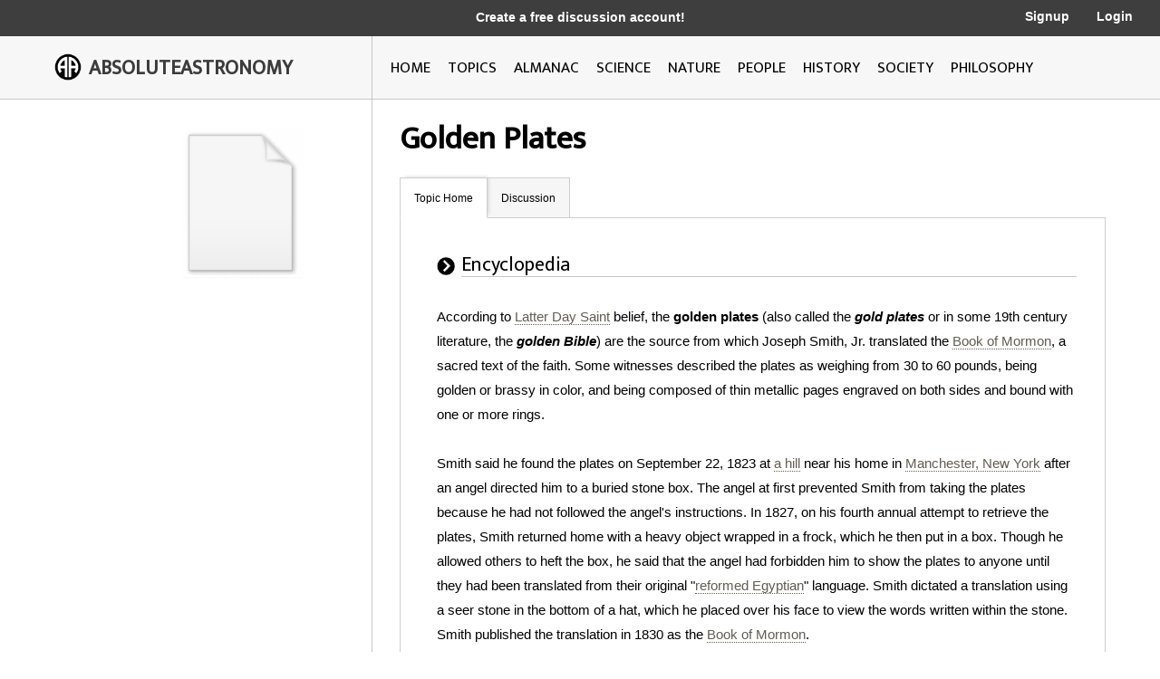

--- FILE ---
content_type: text/html; charset=utf-8
request_url: http://image.absoluteastronomy.com/topics/Golden_Plates
body_size: 107451
content:
<!DOCTYPE html>
<html>
<head>
    <meta charset="utf-8" />
    <meta name="viewport" content="width=device-width, initial-scale=1">
    <title>Golden Plates - AbsoluteAstronomy.com</title>
    <link rel="stylesheet" type="text/css" href="/css/styles.css" />
    <link rel="stylesheet" type="text/css" media="only screen and (max-device-width: 1024px)" href="/css/tablet.css" />
    <link rel="stylesheet" type="text/css" media="only screen and (max-device-width: 736px)" href="/css/phone.css" />
    <link rel="icon" type="image/png" href="/images/favicon.png" sizes="32x32" />
    <script type="text/javascript" src="/scripts/jquery-1.11.3.min.js"></script>
    <script type="text/javascript" src="/scripts/lib.js"></script>
    <script type="text/javascript" src="/scripts/scripts.js"></script>
    
        <meta name="ROBOTS" content="NOINDEX, NOFOLLOW">
    
</head>
<body>

    <div class="main-container ">
        <div class="header">
            <div class="top-bar black-dark">
                <div class="mobile-logo">
                    <div class="m-logo-image"><img src="/images/logo.png" /></div>
                    <div class="m-logo-text"><a href="/">ABSOLUTEASTRONOMY</a></div>
                </div>
                <div class="signup-links">
                    <div class="signup-message">
                            <a href="/user/Signup">Create a free discussion account!</a>
                    </div>
                        <div class="ls-link signup"><a href="/user/Signup">Signup</a></div>
                        <div class="ls-link login"><a href="/user/login">Login</a></div>
                </div>
                <div onclick="ShowMenu()" class="three-bars"><img src="/images/3bars.png" /></div>
                <div class="mobile-menu">
                    <div onclick="HideMenu()" class="close-menu">x</div>
                    <div class="menu-logo go-link"><img src="/images/logo.png" /></div>
                    <div class="menu-link dark go-link"><a href="/">Home</a></div>
                    <div class="menu-link dark go-link"><a href="/SearchMobile">Search</a></div>
                    <div class="menu-link go-link"><a href="/topiclist">Topics</a></div>
                    
                    <div class="menu-link go-link"><a href="/almanac">Almanac</a></div>
                    <div class="menu-link go-link"><a href="/science">Science</a></div>
                    <div class="menu-link go-link"><a href="/nature">Nature</a></div>
                    <div class="menu-link go-link"><a href="/people">People</a></div>
                    <div class="menu-link go-link"><a href="/history">History</a></div>
                    <div class="menu-link go-link"><a href="/society">Society</a></div>
                        <div class="menu-link dark go-link"><a href="/user/Signup">Signup</a></div>
                        <div class="menu-link dark go-link"><a href="/user/login">Login</a></div>
                </div>
            </div>

            <div class="bottom-bar"></div>
            <div class="bottom-bar-middle main-content-container">
                <div class="logo left-col">
                    <div class="logo-image"><img src="/images/logo.png" /></div>
                    <div class="logo-text"><a href="/">ABSOLUTEASTRONOMY</a></div>
                </div>
                <div class="nav-bar right-col">
                    <div class="nb-link "><a id="home-link" href="/">HOME</a></div>
                    <div class="nb-link "><a id="topics-link" href="/topiclist">TOPICS</a></div>
                    
                    <div class="nb-link "><a id="almanac-link" href="/almanac">ALMANAC</a></div>
                    <div class="nb-link "><a id="science-link" href="/science">SCIENCE</a></div>
                    <div class="nb-link "><a id="nature-link" href="/nature">NATURE</a></div>
                    <div class="nb-link "><a id="people-link" href="/people">PEOPLE</a></div>
                    <div class="nb-link "><a id="history-link" href="/history">HISTORY</a></div>
                    <div class="nb-link "><a id="society-link" href="/society">SOCIETY</a></div>
                    <div class="nb-link "><a id="philosophy-link" href="/philosophy">PHILOSOPHY</a></div>
                </div>
            </div>
        </div>
        <div class="hover-menu"></div>
        <div class="main-content-container">
            

<div class="left-col main-content topic-page">
    <div class="main-topic-image"><img onerror="this.src = 'http://image.absoluteastronomy.com/images/topicimages/noimage.gif'" src="http://image.absoluteastronomy.com/images//topicimages/noimage.gif" /></div>
    <div class="ad-skyscraper">

    <script async src="//pagead2.googlesyndication.com/pagead/js/adsbygoogle.js"></script>
    <!-- AbsoluteAstronomy skyscraper -->
    <ins class="adsbygoogle"
        style="display:inline-block;width:160px;height:600px"
        data-ad-client="ca-pub-2057283477293842"
        data-ad-slot="1255811897"></ins>
    <script>
        (adsbygoogle = window.adsbygoogle || []).push({});
    </script>
    </div>
</div>
<div class="right-col main-content topic-page">
    <div class="topic-title">Golden Plates</div>
    <div class="topic-tabs">
        <div class="topic-tab selected go-link"><a href="/topics/Golden_Plates">Topic Home</a></div>
        <div class="topic-tab  go-link"><a href="/discussion/Golden_Plates">Discussion<div class="num-threads-circle hide-me">0</div></a></div>
                    </div>
    <div class="topic-content">


<div class="tp-section">
    <div class="tp-header">
        <div class="tp-header-icon"><img src="/images/icons/black_arrow.jpg" /></div>
        <div class="tp-header-headline">Encyclopedia</div>
    </div>
    <div class="tp-content article">
        According to <a class='greylink1'  onMouseover='ShowPop("33787",this,"noimage.gif", event)' onMouseout='HidePop("33787")' href="/topics/Latter_Day_Saint_movement">Latter Day Saint</a><span class="hp" id="m33787"><div class="hpHeader">Latter Day Saint movement</div><div class="hpContent">The Latter Day Saint movement  is a group of independent churches tracing their origin to a Christian primitivist movement founded by Joseph Smith, Jr. in the late 1820s. Collectively, these churches have over 14 million members...</div><br></span>&nbsp;belief, the <b>golden plates</b> (also called the <b><i>gold plates</i></b> or in some 19th century literature, the <b><i>golden Bible</i></b>) are the source from which Joseph Smith, Jr.&nbsp;translated the <a class='greylink1'  onMouseover='ShowPop("57844",this,"noimage.gif", event)' onMouseout='HidePop("57844")' href="/topics/Book_of_Mormon">Book of Mormon</a><span class="hp" id="m57844"><div class="hpHeader">Book of Mormon</div><div class="hpContent">The Book of Mormon is a sacred text of the Latter Day Saint movement that adherents believe contains writings of ancient prophets who lived on the American continent from approximately 2600 BC to AD 421.  It was first published in March 1830 by Joseph Smith, Jr...</div><br></span>, a sacred text&nbsp;of the faith. Some witnesses described the plates as weighing from 30 to 60 pounds, being golden or brassy in color, and being composed of thin metallic pages engraved on both sides and bound with one or more rings.<br />
<br />
Smith said he found the plates on September 22, 1823 at <a class='greylink1'  onMouseover='ShowPop("81901",this,"noimage.gif", event)' onMouseout='HidePop("81901")' href="/topics/Cumorah">a hill</a><span class="hp" id="m81901"><div class="hpHeader">Cumorah</div><div class="hpContent">Cumorah  is a drumlin in Manchester, New York, where Joseph Smith, Jr...</div><br></span>&nbsp;near his home in <a class='greylink1'  onMouseover='ShowPop("56587",this,"noimage.gif", event)' onMouseout='HidePop("56587")' href="/topics/Manchester_(town),_New_York">Manchester, New York</a><span class="hp" id="m56587"><div class="hpHeader">Manchester (town), New York</div><div class="hpContent">Manchester is a town in Ontario County, New York, USA.  The population was 9,258 at the 2000 census.  The town was named after one of its villages, which in turn was named after the original Manchester in Greater Manchester, England....</div><br></span>&nbsp;after an angel&nbsp;directed him to a buried stone box.  The angel at first prevented Smith from taking the plates because he had not followed the angel's instructions. In 1827, on his fourth annual attempt to retrieve the plates, Smith returned home with a heavy object wrapped in a frock, which he then put in a box. Though he allowed others to heft the box, he said that the angel had forbidden him to show the plates to anyone until they had been translated from their original "<a class='greylink1'  onMouseover='ShowPop("80644",this,"reformed_egyptian.gif", event)' onMouseout='HidePop("80644")' href="/topics/Reformed_Egyptian">reformed Egyptian</a><span class="hp" id="m80644"><div class="hpHeader">Reformed Egyptian</div><div class="hpContent"><div class="hpImage" id="i80644"></div>According to the Book of Mormon, that scripture of the Latter Day Saint movement was originally written in reformed Egyptian characters on plates of "ore" by prophets living in the Western Hemisphere from perhaps as early as 2600 BC until as late as AD 421. Joseph Smith, Jr., the founder of the...</div><br></span>" language. Smith dictated a translation using a seer stone&nbsp;in the bottom of a hat, which he placed over his face to view the words written within the stone. Smith published the translation in 1830 as the <a class='greylink1'  onMouseover='ShowPop("4702",this,"noimage.gif", event)' onMouseout='HidePop("4702")' href="/topics/Book_of_Mormon">Book of Mormon</a><span class="hp" id="m4702"><div class="hpHeader">Book of Mormon</div><div class="hpContent">The Book of Mormon is a sacred text of the Latter Day Saint movement that adherents believe contains writings of ancient prophets who lived on the American continent from approximately 2600 BC to AD 421.  It was first published in March 1830 by Joseph Smith, Jr...</div><br></span>.<br />
<br />
Smith eventually obtained testimonies from eleven men, known as the <a class='greylink1'  onMouseover='ShowPop("79387",this,"noimage.gif", event)' onMouseout='HidePop("79387")' href="/topics/Book_of_Mormon_witnesses">Book of Mormon witnesses</a><span class="hp" id="m79387"><div class="hpHeader">Book of Mormon witnesses</div><div class="hpContent">The Book of Mormon witnesses are a group of contemporaries of Joseph Smith, Jr. who said they saw the golden plates from which Smith said he translated the Book of Mormon...</div><br></span>, who said they had seen the plates. After the translation was complete, Smith said he returned the plates to their angelic guardian. Therefore, if the plates existed, they cannot now be examined. Latter Day Saints believe the account of the golden plates as a matter of faith, while critics often assert that either Smith manufactured the plates himself or that the Book of Mormon witnesses based their testimony on visions rather than physical experience.<br />
<H2>Origin and historicity</H2>
In the words of LDS historian <a class='greylink1'  onMouseover='ShowPop("3446",this,"noimage.gif", event)' onMouseout='HidePop("3446")' href="/topics/Richard_Bushman">Richard Bushman</a><span class="hp" id="m3446"><div class="hpHeader">Richard Bushman</div><div class="hpContent">Richard Lyman Bushman  is an American historian and Gouverneur Morris Professor of History emeritus at Columbia University.  He is currently the Howard W. Hunter Visiting Professor in Mormon Studies at Claremont Graduate University...</div><br></span>, "For most modern readers, the [golden] plates are beyond belief, a phantasm, yet the Mormon sources accept them as fact." Because Joseph Smith said he returned the plates to an angel&nbsp;after he finished translating them, their authenticity cannot be determined by physical examination.  Most Mormons believe in the golden plates as a matter of faith.<br />
<br />
Nevertheless, the golden plates were reportedly shown to <a class='greylink1'  onMouseover='ShowPop("52817",this,"noimage.gif", event)' onMouseout='HidePop("52817")' href="/topics/Book_of_Mormon_witnesses">several close associates</a><span class="hp" id="m52817"><div class="hpHeader">Book of Mormon witnesses</div><div class="hpContent">The Book of Mormon witnesses are a group of contemporaries of Joseph Smith, Jr. who said they saw the golden plates from which Smith said he translated the Book of Mormon...</div><br></span>&nbsp;of Joseph Smith, and the <a class='greylink1'  onMouseover='ShowPop("2189",this,"noimage.gif", event)' onMouseout='HidePop("2189")' href="/topics/Book_of_Mormon">Book of Mormon</a><span class="hp" id="m2189"><div class="hpHeader">Book of Mormon</div><div class="hpContent">The Book of Mormon is a sacred text of the Latter Day Saint movement that adherents believe contains writings of ancient prophets who lived on the American continent from approximately 2600 BC to AD 421.  It was first published in March 1830 by Joseph Smith, Jr...</div><br></span>&nbsp;exists as its reputed translation.  Thus, Mormon apologists and Mormon critics can debate indirect evidence only: they may ask whether the <a class='greylink1'  onMouseover='ShowPop("76874",this,"noimage.gif", event)' onMouseout='HidePop("76874")' href="/topics/Book_of_Mormon">Book of Mormon</a><span class="hp" id="m76874"><div class="hpHeader">Book of Mormon</div><div class="hpContent">The Book of Mormon is a sacred text of the Latter Day Saint movement that adherents believe contains writings of ancient prophets who lived on the American continent from approximately 2600 BC to AD 421.  It was first published in March 1830 by Joseph Smith, Jr...</div><br></span>&nbsp;narrative is consistent with science and history and whether its witnesses are credible.Mormon scholars have formed collaborations such as <a class='greylink1'  onMouseover='ShowPop("51560",this,"noimage.gif", event)' onMouseout='HidePop("51560")' href="/topics/Foundation_for_Ancient_Research_and_Mormon_Studies">Foundation for Ancient Research and Mormon Studies</a><span class="hp" id="m51560"><div class="hpHeader">Foundation for Ancient Research and Mormon Studies</div><div class="hpContent">The Foundation for Ancient Research and Mormon Studies  is an informal collaboration of academics devoted to Latter-day Saint historical scholarship. The group is formally part of the Neal A...</div><br></span>&nbsp;to provide <a class='greylink1'  onMouseover='ShowPop("26246",this,"noimage.gif", event)' onMouseout='HidePop("26246")' href="/topics/Apologetics">apologetic</a><span class="hp" id="m26246"><div class="hpHeader">Apologetics</div><div class="hpContent">Apologetics  is the discipline of defending a position  through the systematic use of reason. Early Christian writers Apologetics (from Greek ἀπολογία, "speaking in defense") is the discipline of defending a position (often religious) through the systematic use of reason. Early Christian writers...</div><br></span>&nbsp;answers to critical research about the golden plates and topics in the field of Mormon studies.  Among these topics, the credibility of the plates has been, according to Bushman, a "troublesome item."<br />
<br />
<div class='thumb tleft'><img src='http://image.absoluteastronomy.com/images/encyclopediaimages/c/ca/caractors_large.jpg'/></div>The <a class='greylink1'  onMouseover='ShowPop("932",this,"noimage.gif", event)' onMouseout='HidePop("932")' href="/topics/Book_of_Mormon">Book of Mormon</a><span class="hp" id="m932"><div class="hpHeader">Book of Mormon</div><div class="hpContent">The Book of Mormon is a sacred text of the Latter Day Saint movement that adherents believe contains writings of ancient prophets who lived on the American continent from approximately 2600 BC to AD 421.  It was first published in March 1830 by Joseph Smith, Jr...</div><br></span>&nbsp;itself portrays the golden plates as a historical record, engraved by two <a class='greylink1'  onMouseover='ShowPop("75617",this,"noimage.gif", event)' onMouseout='HidePop("75617")' href="/topics/Pre-Columbian">pre-Columbian</a><span class="hp" id="m75617"><div class="hpHeader">Pre-Columbian</div><div class="hpContent">The pre-Columbian era incorporates all period subdivisions in the history and prehistory of the Americas before the appearance of significant European influences on the American continents, spanning the time of the original settlement in the Upper Paleolithic period to European colonization during...</div><br></span>&nbsp;prophet-historians from around the year AD 400: <a class='greylink1'  onMouseover='ShowPop("24989",this,"noimage.gif", event)' onMouseout='HidePop("24989")' href="/topics/Mormon_(prophet)">Mormon</a><span class="hp" id="m24989"><div class="hpHeader">Mormon (prophet)</div><div class="hpContent">Mormon  is believed by followers of Mormonism to have been the narrator of much of the Book of Mormon, a sacred text of the Latter Day Saint movement, which describes him as a prophet-historian and a member of a tribe of indigenous Americans known as the Nephites...</div><br></span>&nbsp;and his son Moroni. Mormon and Moroni, the book says, had abridged earlier historical records from other sets of metal plates. Their script, according to the book, was described as "<a class='greylink1'  onMouseover='ShowPop("49046",this,"reformed_egyptian.gif", event)' onMouseout='HidePop("49046")' href="/topics/Reformed_Egyptian">reformed Egyptian</a><span class="hp" id="m49046"><div class="hpHeader">Reformed Egyptian</div><div class="hpContent"><div class="hpImage" id="i49046"></div>According to the Book of Mormon, that scripture of the Latter Day Saint movement was originally written in reformed Egyptian characters on plates of "ore" by prophets living in the Western Hemisphere from perhaps as early as 2600 BC until as late as AD 421. Joseph Smith, Jr., the founder of the...</div><br></span>," a language unknown to linguists or Egyptologists. Historically, <a class='greylink1'  onMouseover='ShowPop("98418",this,"noimage.gif", event)' onMouseout='HidePop("98418")' href="/topics/Latter_Day_Saint_movement">Latter Day Saint movement</a><span class="hp" id="m98418"><div class="hpHeader">Latter Day Saint movement</div><div class="hpContent">The Latter Day Saint movement  is a group of independent churches tracing their origin to a Christian primitivist movement founded by Joseph Smith, Jr. in the late 1820s. Collectively, these churches have over 14 million members...</div><br></span>&nbsp;denominations have taught that the Book of Mormon's description of the plates' origin is accurate, and that the Book of Mormon is a translation of the plates. The <a class='greylink1'  onMouseover='ShowPop("73104",this,"community_of_christ.gif", event)' onMouseout='HidePop("73104")' href="/topics/Community_of_Christ">Community of Christ</a><span class="hp" id="m73104"><div class="hpHeader">Community of Christ</div><div class="hpContent"><div class="hpImage" id="i73104"></div>The Community of Christ, known from 1872 to 2001 as the Reorganized Church of Jesus Christ of Latter Day Saints , is an American-based  international Christian church established in April 1830 that claims as its mission "to proclaim Jesus Christ and promote communities of joy, hope, love, and peace"...</div><br></span>, however, while accepting the Book of Mormon as scripture, no longer takes an official position on the historicity of the golden plates. Moreover, even in the more theologically conservative LDS Church, some adherents who accept the Book of Mormon as inspired scripture do not believe it is a literal translation of a physical historical record.<br />
<br />
Non-believers and some liberal Mormons have advanced naturalistic explanations for the story of the plates. For example, it has been theorized that the plates were fashioned by Joseph Smith or one of his associates, that Joseph Smith had the ability to convince others of their existence through <a class='greylink1'  onMouseover='ShowPop("71847",this,"magic_(illusion).gif", event)' onMouseout='HidePop("71847")' href="/topics/Magic_(illusion)">illusions</a><span class="hp" id="m71847"><div class="hpHeader">Magic (illusion)</div><div class="hpContent"><div class="hpImage" id="i71847"></div>Magic  is a performing art that entertains audiences by staging tricks or creating illusions of seemingly impossible or supernatural feats using natural means...</div><br></span>&nbsp;or <a class='greylink1'  onMouseover='ShowPop("46533",this,"hypnosis.gif", event)' onMouseout='HidePop("46533")' href="/topics/Hypnosis">hypnosis</a><span class="hp" id="m46533"><div class="hpHeader">Hypnosis</div><div class="hpContent"><div class="hpImage" id="i46533"></div>Hypnosis is "a trance state characterized by extreme suggestibility, relaxation and heightened imagination."It is a mental state  or imaginative role-enactment . It is usually induced by a procedure known as a hypnotic induction, which is commonly composed of a long series of preliminary...</div><br></span>, or that the plates were <a class='greylink1'  onMouseover='ShowPop("21219",this,"noimage.gif", event)' onMouseout='HidePop("21219")' href="/topics/Mysticism">mystical</a><span class="hp" id="m21219"><div class="hpHeader">Mysticism</div><div class="hpContent">Mysticism  is the knowledge of, and especially the personal experience of, states of consciousness, i.e. levels of being, beyond normal human perception, including experience and even communion with a supreme being.-Classical origins:...</div><br></span>&nbsp;and should be understood in the context of Smith's historical era, when <a class='greylink1'  onMouseover='ShowPop("95904",this,"magic_(paranormal).gif", event)' onMouseout='HidePop("95904")' href="/topics/Magic_(paranormal)">magic</a><span class="hp" id="m95904"><div class="hpHeader">Magic (paranormal)</div><div class="hpContent"><div class="hpImage" id="i95904"></div>Magic is the claimed art of manipulating aspects of reality either by supernatural means or through knowledge of occult laws unknown to science. It is in contrast to science, in that science does not accept anything not subject to either direct or indirect observation, and subject to logical...</div><br></span>&nbsp;was an accepted part of reality. These theories are explored in the article <i><a class='greylink1'  onMouseover='ShowPop("70590",this,"noimage.gif", event)' onMouseout='HidePop("70590")' href="/topics/Origin_of_the_Book_of_Mormon">Origin of the Book of Mormon</a><span class="hp" id="m70590"><div class="hpHeader">Origin of the Book of Mormon</div><div class="hpContent">There are several theories as to the actual origin of the Book of Mormon. Most adherents to the Latter Day Saint movement view the book as a work of inspired scripture...</div><br></span></i>. Scholarly examinations of the book's historicity are discussed in the article <i><a class='greylink1'  onMouseover='ShowPop("19962",this,"historicity_of_the_book_of_mormon.gif", event)' onMouseout='HidePop("19962")' href="/topics/Historicity_of_the_Book_of_Mormon">Historicity of the Book of Mormon</a><span class="hp" id="m19962"><div class="hpHeader">Historicity of the Book of Mormon</div><div class="hpContent"><div class="hpImage" id="i19962"></div>The question of the historical authenticity of the Book of Mormon has long been a source of contention between members of the Latter Day Saint movement and non-members. Many, but not all, Mormons hold the book's connection to ancient American history as an article of their faith. However, this view...</div><br></span></i>.<br />
<H2>Story of the golden plates</H2>
<div class='thumb tright'><img src='http://image.absoluteastronomy.com/images/encyclopediaimages/j/jo/joseph_smith_receiving_golden_plates.jpg'/></div>
The story of the golden plates consists of how, according to Joseph Smith, Jr.&nbsp;and his contemporaries, the plates were found, received from the angel Moroni, translated, and returned to the angel prior to the publication of the <a class='greylink1'  onMouseover='ShowPop("68077",this,"noimage.gif", event)' onMouseout='HidePop("68077")' href="/topics/Book_of_Mormon">Book of Mormon</a><span class="hp" id="m68077"><div class="hpHeader">Book of Mormon</div><div class="hpContent">The Book of Mormon is a sacred text of the Latter Day Saint movement that adherents believe contains writings of ancient prophets who lived on the American continent from approximately 2600 BC to AD 421.  It was first published in March 1830 by Joseph Smith, Jr...</div><br></span>.  Joseph Smith is the only source for a great deal of the story because much of it occurred at times when he was the only human witness.  Nevertheless, Smith told the story to his family, friends, and acquaintances; and many of these provided second-hand accounts.  Other parts of the story are derived from the statements of those who knew Smith, including <a class='greylink1'  onMouseover='ShowPop("42763",this,"noimage.gif", event)' onMouseout='HidePop("42763")' href="/topics/Book_of_Mormon_witnesses">several witnesses</a><span class="hp" id="m42763"><div class="hpHeader">Book of Mormon witnesses</div><div class="hpContent">The Book of Mormon witnesses are a group of contemporaries of Joseph Smith, Jr. who said they saw the golden plates from which Smith said he translated the Book of Mormon...</div><br></span>&nbsp;who said they saw the golden plates.<br />
<br />
The best known elements of the golden plates story are found in an account told by Smith in 1838 and incorporated into the official church histories of some <a class='greylink1'  onMouseover='ShowPop("17449",this,"noimage.gif", event)' onMouseout='HidePop("17449")' href="/topics/Latter_Day_Saint_movement">Latter Day Saint movement</a><span class="hp" id="m17449"><div class="hpHeader">Latter Day Saint movement</div><div class="hpContent">The Latter Day Saint movement  is a group of independent churches tracing their origin to a Christian primitivist movement founded by Joseph Smith, Jr. in the late 1820s. Collectively, these churches have over 14 million members...</div><br></span>&nbsp;denominations. The LDS Church&nbsp;has <a class='greylink1'  onMouseover='ShowPop("66820",this,"noimage.gif", event)' onMouseout='HidePop("66820")' href="/topics/Biblical_canon">canonized</a><span class="hp" id="m66820"><div class="hpHeader">Biblical canon</div><div class="hpContent">A biblical canon, or canon of scripture, is a list of books considered to be authoritative as scripture by a particular religious community. The term itself was first coined by Christians, but the idea is found in Jewish sources. The internal wording of the text can also be specified, for example...</div><br></span>&nbsp;part of this 1838 account as part of its <a class='greylink1'  onMouseover='ShowPop("41506",this,"noimage.gif", event)' onMouseout='HidePop("41506")' href="/topics/Religious_text">scripture</a><span class="hp" id="m41506"><div class="hpHeader">Religious text</div><div class="hpContent">Religious texts, also known as scripture, scriptures, holy writ, or holy books, are the texts which various religious traditions consider to be sacred, or of central importance to their religious tradition...</div><br></span>, The Pearl of Great Price.<br />
<H3>Background</H3>
During the <a class='greylink1'  onMouseover='ShowPop("65563",this,"second_great_awakening.gif", event)' onMouseout='HidePop("65563")' href="/topics/Second_Great_Awakening">Second Great Awakening</a><span class="hp" id="m65563"><div class="hpHeader">Second Great Awakening</div><div class="hpContent"><div class="hpImage" id="i65563"></div>The Second Great Awakening was a Christian revival movement during the early 19th century in the United States. The movement began around 1800, had begun to gain momentum by 1820, and was in decline by 1870. The Second Great Awakening expressed Arminian theology, by which every person could be...</div><br></span>, Joseph Smith, Jr.&nbsp;lived on his parents' farm near <a class='greylink1'  onMouseover='ShowPop("89620",this,"noimage.gif", event)' onMouseout='HidePop("89620")' href="/topics/Palmyra_(village),_New_York">Palmyra, New York</a><span class="hp" id="m89620"><div class="hpHeader">Palmyra (village), New York</div><div class="hpContent">Palmyra is a village in Wayne County, New York, United States.  The population was 3,490 at the 2000 census.  The village, along with the town, is named after Palmyra in present-day Syria.The Village of Palmyra is in the Town of Palmyra...</div><br></span>. At the time churches in the region contended so vigorously for souls that western New York became known as the "<a class='greylink1'  onMouseover='ShowPop("64306",this,"noimage.gif", event)' onMouseout='HidePop("64306")' href="/topics/Burned-over_district">burned-over district</a><span class="hp" id="m64306"><div class="hpHeader">Burned-over district</div><div class="hpContent">"Burned-over district" refers to the religious scene in western and central region of New York, in the early 19th century, where religious revivals and Pentecostal movements of the Second Great Awakening took place....</div><br></span>" because the fires of religious revivals had burned over it so often. Western New York was also noted for its participation in a "craze for treasure hunting." Beginning as a youth in the early 1820s, Smith was periodically hired, for about $14 per month, as a <a class='greylink1'  onMouseover='ShowPop("38993",this,"scrying.gif", event)' onMouseout='HidePop("38993")' href="/topics/Scrying">scryer</a><span class="hp" id="m38993"><div class="hpHeader">Scrying</div><div class="hpContent"><div class="hpImage" id="i38993"></div>Scrying  is a magic practice that involves seeing things psychically in a medium, usually for purposes of obtaining spiritual visions and less often for purposes of divination or fortune-telling. The most common media used are reflective, translucent, or luminescent substances such as crystals,...</div><br></span>, using what were termed "seer stones"&nbsp;in attempts to locate lost items and buried treasure. Smith's contemporaries described his method for seeking treasure as putting the stone in a white stovepipe hat, putting his face over the hat to block the light, and then "seeing" the information in the reflections of the stone.<br />
<br />
Smith did not consider himself to be a "peeper" or <a class='greylink1'  onMouseover='ShowPop("12422",this,"noimage.gif", event)' onMouseout='HidePop("12422")' href="/topics/Crystal_gazing">"glass-looker,"</a><span class="hp" id="m12422"><div class="hpHeader">Crystal gazing</div><div class="hpContent">Crystal-gazing  is a form of divination  or scrying achieved through trance induction by means of gazing at a crystal....</div><br></span>&nbsp;a practice he called "nonsense." Rather, Smith and his family viewed their folk magical practices as <a class='greylink1'  onMouseover='ShowPop("87107",this,"noimage.gif", event)' onMouseout='HidePop("87107")' href="/topics/Spiritual_gift">spiritual gift</a><span class="hp" id="m87107"><div class="hpHeader">Spiritual gift</div><div class="hpContent">In Christianity, spiritual gifts  are endowments given by the Holy Spirit. These are the supernatural graces which individual Christians need to fulfill the mission of the church. They are described in the New Testament, primarily in , , and .  also touches on the spiritual gifts...</div><br></span>s. Although Smith later rejected his youthful treasure-hunting activities as frivolous and immaterial, he never repudiated the stones themselves nor denied their presumed power to find treasure; nor did he ever relinquish the magic culture in which he was raised. He came to view seeing with a stone&nbsp;in religious terms as the work of a "seer", and indeed, in his view a seer was even greater than a <a class='greylink1'  onMouseover='ShowPop("11165",this,"noimage.gif", event)' onMouseout='HidePop("11165")' href="/topics/Prophet">prophet</a><span class="hp" id="m11165"><div class="hpHeader">Prophet</div><div class="hpContent">In religion, a prophet, from the Greek word προφήτης profitis meaning "foreteller", is an individual who is claimed to have been contacted by the supernatural or the divine, and serves as an intermediary with humanity, delivering this newfound knowledge from the supernatural entity to other people...</div><br></span>. Joseph Smith's first stone, apparently the same one he used at least part of the time to translate the golden plates, was chocolate-colored and about the size of an egg, found in a deep well he helped dig for one of his neighbors. This stone may still be in the possession of The Church of Jesus Christ of Latter-day Saints.<br />
<H3>Finding the plates</H3>
According to Smith, he found the plates after he was directed to them by a heavenly messenger whom he later identified as the angel Moroni. According to the story, the angel first visited Smith's bedroom late at night, on September 22 in 1822 or 1823. Moroni told Smith that the plates could be found buried in a prominent hill near his home, later called <i><a class='greylink1'  onMouseover='ShowPop("9908",this,"noimage.gif", event)' onMouseout='HidePop("9908")' href="/topics/Cumorah">Cumorah</a><span class="hp" id="m9908"><div class="hpHeader">Cumorah</div><div class="hpContent">Cumorah  is a drumlin in Manchester, New York, where Joseph Smith, Jr...</div><br></span></i>, a name taken from the <a class='greylink1'  onMouseover='ShowPop("59280",this,"noimage.gif", event)' onMouseout='HidePop("59280")' href="/topics/Book_of_Mormon">Book of Mormon</a><span class="hp" id="m59280"><div class="hpHeader">Book of Mormon</div><div class="hpContent">The Book of Mormon is a sacred text of the Latter Day Saint movement that adherents believe contains writings of ancient prophets who lived on the American continent from approximately 2600 BC to AD 421.  It was first published in March 1830 by Joseph Smith, Jr...</div><br></span>. Before dawn, Moroni reappeared two more times and repeated the information.<br />
<br />
But the angel would not allow Smith to take the plates until he obeyed certain "commandments". Smith recorded some of these commandments, and contemporaries to whom he told the story said there were others, all of which are relevant to the modern debate about whether, or how closely, events of early Mormonism were related to the practice of contemporary folk magic. Smith's writings say that the angel required at least the following: (1) that he have no thought of using the plates for monetary gain, (2) that he tell his father about the vision, and (3) that he never show the plates to any unauthorized person. Smith's contemporaries who heard the story—both sympathetic and unsympathetic—generally agreed that Smith mentioned the following additional commandments: (4) that Smith take the plates and leave the site where they had been buried without looking back, and (5) that the plates never directly touch the ground until safe at home in a locked chest. Some unsympathetic listeners who heard the story from Smith or his father recalled that Smith had said the angel required him (6) to wear "black clothes" to the place where the plates were buried, (7) to ride a "black horse with a switchtail", (8) to call for the plates by a certain name, and (9) to "give thanks to God."<br />
<br />
<div class='thumb tright'><img src='http://image.absoluteastronomy.com/images/encyclopediaimages/m/mo/mormon_hill_engraving_(1841).gif'/></div>In the morning, Smith began work as usual and did not mention the visions to his father because, he said, he did not think his father would believe him. Smith said he then fainted because he had been awake all night, and while unconscious, the angel appeared a fourth time and chastised him for failing to tell the visions to his father. When Smith then told all to his father, he believed his son and encouraged him to obey the angel's commands. Smith then set off to visit the hill, later stating that he used his seer stone to locate the place where the plates were buried but that he "knew the place the instant that [he] arrived there."<br />
<br />
Smith said he saw a large stone covering a box made of stone (or possibly iron). Using a stick to remove dirt from the edges of the stone cover, and prying it up with a lever, Smith saw the plates inside the box, together with other artifacts.<br />
<H3>Unsuccessful retrieval attempts</H3>
According to Smith's followers, Smith said he took the plates from the box, put them on the ground, and covered the box with the stone to protect the other treasures it contained. Nevertheless, the accounts say, when Smith looked back at the ground after closing the box, the plates had once again disappeared into it. According to two non-believing Palmyra residents, when Smith once again raised the stone and attempted to retrieve the plates, Smith saw something in the box like a toad that grew larger and struck him to the ground. Although Smith's followers do not mention a toad-like creature, they agree with several non-believers that Smith said he was stricken by a supernatural force that hurled him to the ground as many as three times.<br />
<br />
Disconcerted by his inability to obtain the plates, Smith said he briefly wondered whether his experience had been a "dreem of Vision" [sic]. Concluding that it was not, he said he prayed asking why he had been barred from taking the plates.<br />
<br />
In response to his question, Smith said the angel appeared and told him he could not receive the plates because he "had been tempted of the advisary (sic) and saught (sic) the Plates to obtain riches and kept not the commandments that I should have". According to Smith's followers, Smith had also broken the angel's commandment "not to lay the plates down, or put them for a moment out of his hands", and according to a non-believer, Smith said "I had forgotten to give thanks to God" as required by the angel.<br />
<br />
Smith said the angel instructed him to return the next year, on September 22, 1824, with the "right person": his older brother Alvin. Alvin died in November 1823, and Smith returned to the hill in 1824 to ask what he should do. Smith said he was told to return the following year (1825) with the "right person"—although the angel did not tell Smith who that person might be. For the visit on September 22, 1825, Smith may have attempted to bring his treasure-hunting associate Samuel T. Lawrence, but eventually, Smith determined after looking into his seer stone that the "right person" was Emma Hale, his future wife.<br />
<br />
Smith said that he visited the hill "at the end of each year" for four years after the first visit in 1823, but there is no record of him being in the vicinity of Palmyra between January 1826 and January 1827 when he returned to New York from Pennsylvania with his new wife. In January 1827, Smith visited the hill and then told his parents that the angel had severely chastised him for not being "engaged enough in the work of the Lord", which may have meant that he had missed his annual visit to the hill in 1826.<br />
<H3>Receiving the plates</H3>
The next annual visit on September 22, 1827 would be, Smith told associates, his last chance to receive the plates. According to Brigham Young, as the scheduled final date to obtain the plates approached, several Palmyra residents expressed concern "that they were going to lose that treasure" and sent for a skilled necromancer&nbsp;from 60 miles (96&nbsp;km) away, encouraging him to make three separate trips to Palmyra to find the plates. During one of these trips, the unnamed necromancer is said to have discovered the location, but was unable to determine the value of the plates. A few days prior to the September 22, 1827 visit to the hill, Smith's loyal treasure-hunting friends Josiah Stowell and <a class='greylink1'  onMouseover='ShowPop("58023",this,"noimage.gif", event)' onMouseout='HidePop("58023")' href="/topics/Joseph_Knight,_Sr.">Joseph Knight, Sr.</a><span class="hp" id="m58023"><div class="hpHeader">Joseph Knight, Sr.</div><div class="hpContent">Joseph Knight, Sr.  was a close associate of Joseph Smith, Jr., founder of the Latter Day Saint movement, and provided significant material support to Smith's translation and publication of the Book of Mormon....</div><br></span>&nbsp;traveled to Palmyra, in part, to be there during Smith's scheduled visit to the hill.<br />
<br />
Another of Smith's former treasure-hunting associates, Samuel T. Lawrence, was also apparently aware of the approaching date to obtain the plates, and Smith was concerned he might cause trouble. Therefore, on the eve of September 22, 1827, the scheduled date for retrieving the plates, Smith dispatched his father to spy on Lawrence's house until dark. If Lawrence attempted to leave, the elder Joseph was to tell him that his son would "thrash the stumps with him" if he found him at the hill. Late at night, Smith took a horse and carriage to the hill <a class='greylink1'  onMouseover='ShowPop("32709",this,"noimage.gif", event)' onMouseout='HidePop("32709")' href="/topics/Cumorah">Cumorah</a><span class="hp" id="m32709"><div class="hpHeader">Cumorah</div><div class="hpContent">Cumorah  is a drumlin in Manchester, New York, where Joseph Smith, Jr...</div><br></span>&nbsp;with his wife Emma. While Emma stayed behind kneeling in prayer, Joseph walked to what he said was the site of the Golden Plates. Some time in the early morning hours, he said he retrieved the plates and hid them in a hollow log on or near Cumorah. At the same time, Joseph said he received a pair of large spectacles he called the "<a class='greylink1'  onMouseover='ShowPop("7395",this,"noimage.gif", event)' onMouseout='HidePop("7395")' href="/topics/Urim_and_Thummim_(Latter_Day_Saints)">Urim and Thummim</a><span class="hp" id="m7395"><div class="hpHeader">Urim and Thummim (Latter Day Saints)</div><div class="hpContent">In the Latter Day Saint movement, the Urim and Thummim  were a set of seer stones bound by silver bows into a set of spectacles, that founder Joseph Smith, Jr...</div><br></span>" or "Interpreters", with lenses consisting of two seer stones, which he showed <a class='greylink1'  onMouseover='ShowPop("80823",this,"lucy_mack_smith.gif", event)' onMouseout='HidePop("80823")' href="/topics/Lucy_Mack_Smith">his mother</a><span class="hp" id="m80823"><div class="hpHeader">Lucy Mack Smith</div><div class="hpContent"><div class="hpImage" id="i80823"></div>Lucy Mack Smith  was the mother of Joseph Smith, Jr., founder of the Latter Day Saint movement.  She is most noted for writing an award-winning memoir: Biographical Sketches of Joseph Smith, the Prophet, and His Progenitors for Many Generations. She was an important leader of the movement during...</div><br></span>&nbsp;when he returned in the morning.<br />
<br />
Over the next few days, Smith took a well-digging job in nearby <a class='greylink1'  onMouseover='ShowPop("30195",this,"noimage.gif", event)' onMouseout='HidePop("30195")' href="/topics/Macedon_(town),_New_York">Macedon</a><span class="hp" id="m30195"><div class="hpHeader">Macedon (town), New York</div><div class="hpContent">Macedon is a town in Wayne County, New York, United States. The population was 9,148 at the 2010 census.  The town is named after the ancient Macedonian Kingdom of Macedon, the birthplace of Alexander the Great....</div><br></span>&nbsp;to earn enough money to buy a solid lockable chest in which to put the plates. By then, however, some of Smith's treasure-seeking company had heard that Smith said he had been successful in obtaining the plates, and they wanted what they believed was their share of the profits from what they viewed as part of a joint venture in treasure hunting. Spying once again on the house of Samuel Lawrence, Smith, Sr. determined that a group of ten to twelve of these men, including Lawrence and Willard Chase, had enlisted the talents of a renowned and supposedly talented seer from 60 miles (96&nbsp;km) away, in an effort to locate where the plates were hidden by means of <a class='greylink1'  onMouseover='ShowPop("4881",this,"divination.gif", event)' onMouseout='HidePop("4881")' href="/topics/Divination">divination</a><span class="hp" id="m4881"><div class="hpHeader">Divination</div><div class="hpContent"><div class="hpImage" id="i4881"></div>Divination  is the attempt to gain insight into a question or situation by way of an occultic standardized process or ritual...</div><br></span>. When Emma heard of this, she rode a stray horse to Macedon and informed Smith, Jr., who reportedly determined through his <a class='greylink1'  onMouseover='ShowPop("79566",this,"noimage.gif", event)' onMouseout='HidePop("79566")' href="/topics/Urim_and_Thummim_(Latter_Day_Saints)">Urim and Thummim</a><span class="hp" id="m79566"><div class="hpHeader">Urim and Thummim (Latter Day Saints)</div><div class="hpContent">In the Latter Day Saint movement, the Urim and Thummim  were a set of seer stones bound by silver bows into a set of spectacles, that founder Joseph Smith, Jr...</div><br></span>&nbsp;that the plates were safe. He nevertheless hurriedly rode home with Emma.<br />
<br />
Once home in <a class='greylink1'  onMouseover='ShowPop("54253",this,"noimage.gif", event)' onMouseout='HidePop("54253")' href="/topics/Manchester_(town),_New_York">Manchester</a><span class="hp" id="m54253"><div class="hpHeader">Manchester (town), New York</div><div class="hpContent">Manchester is a town in Ontario County, New York, USA.  The population was 9,258 at the 2000 census.  The town was named after one of its villages, which in turn was named after the original Manchester in Greater Manchester, England....</div><br></span>, he said he walked to <a class='greylink1'  onMouseover='ShowPop("28939",this,"noimage.gif", event)' onMouseout='HidePop("28939")' href="/topics/Cumorah">Cumorah</a><span class="hp" id="m28939"><div class="hpHeader">Cumorah</div><div class="hpContent">Cumorah  is a drumlin in Manchester, New York, where Joseph Smith, Jr...</div><br></span>, removed the plates from their hiding place, and walked home through the woods and away from the road with the plates wrapped in a linen frock under his arm. On the way, he said a man had sprung up from behind a log and struck him a "heavy blow with a gun." "Knocking the man down with a single punch, Joseph ran as fast as he could for about a half mile before he was attacked by a second man trying to get the plates.  After similarly overpowering the man, Joseph continued to run, but before he reached the house, a third man hit him with a gun. In striking the last man, Joseph said, he injured his thumb." He returned home with a dislocated thumb and other minor injuries. Smith sent his father, <a class='greylink1'  onMouseover='ShowPop("3625",this,"noimage.gif", event)' onMouseout='HidePop("3625")' href="/topics/Joseph_Knight,_Sr.">Joseph Knight</a><span class="hp" id="m3625"><div class="hpHeader">Joseph Knight, Sr.</div><div class="hpContent">Joseph Knight, Sr.  was a close associate of Joseph Smith, Jr., founder of the Latter Day Saint movement, and provided significant material support to Smith's translation and publication of the Book of Mormon....</div><br></span>, and Josiah Stowell to search for the pursuers, but they found no one.<br />
<br />
Smith is said to have put the plates in a locked chest and hid them in his parents' home in Manchester. He refused to allow anyone, including his family, to view the plates or the other artifacts he said he had in his possession, although some people were allowed to heft them or feel what were said to be the artifacts through a cloth. A few days after retrieving the plates, Smith brought home what he said was an ancient breastplate, which he said had been hidden in the box at Cumorah with the plates.  After letting his mother feel through a thin cloth what she said was the breastplate, he placed it in the locked chest.<br />
<br />
The Smith home was approached "nearly every night" by villagers hoping to find the chest where Smith said the plates were kept. After hearing that a group of them would attempt to enter the house by force, Smith buried the chest under the hearth, and the family was able to scare away the intended intruders. Fearing the chest might still be discovered, Smith hid it under the floor boards of his parents' old log home nearby, then being used as a <a class='greylink1'  onMouseover='ShowPop("78310",this,"noimage.gif", event)' onMouseout='HidePop("78310")' href="/topics/Cooper_(profession)">cooper</a><span class="hp" id="m78310"><div class="hpHeader">Cooper (profession)</div><div class="hpContent">Traditionally, a cooper is someone who makes wooden staved vessels of a conical form, of greater length than breadth, bound together with hoops and possessing flat ends or heads...</div><br></span>&nbsp;shop. Later, Smith told his mother he had taken the plates out of the chest, left the empty chest under the floor boards of the cooper shop, and hid the plates in a barrel of flax.  Shortly thereafter the empty box was discovered and the place ransacked by Smith's former treasure-seeking associates, who had enlisted one of the men's sisters to find the hiding place by looking in her seer stone.<br />
<H3>Translating the plates</H3>
Joseph Smith said that the plates were engraved in an unknown language, and Smith told associates that he was capable of reading and translating them. This translation took place mainly in <a class='greylink1'  onMouseover='ShowPop("77053",this,"noimage.gif", event)' onMouseout='HidePop("77053")' href="/topics/Harmony_Township,_Susquehanna_County,_Pennsylvania">Harmony, Pennsylvania</a><span class="hp" id="m77053"><div class="hpHeader">Harmony Township, Susquehanna County, Pennsylvania</div><div class="hpContent">Harmony Township is a township in Susquehanna County, Pennsylvania, United States. The population was 558 at the 2000 census.-Geography:According to the United States Census Bureau, the township has a total area of , of which,  of it is land and  of it  is water.-History:Harmony, Pennsylvania, is...</div><br></span>&nbsp;(now <a class='greylink1'  onMouseover='ShowPop("51739",this,"noimage.gif", event)' onMouseout='HidePop("51739")' href="/topics/Oakland_Township,_Susquehanna_County,_Pennsylvania">Oakland Township</a><span class="hp" id="m51739"><div class="hpHeader">Oakland Township, Susquehanna County, Pennsylvania</div><div class="hpContent">Oakland Township is a township in Susquehanna County, Pennsylvania, United States. The population was 550 at the 2000 census.  Oakland Township was once part of Harmony Township . Emma Hale Smith, wife of Latter-day Saint Movement founder, Joseph Smith, grew up in Oakland Township when it was still...</div><br></span>), Emma's hometown, where Smith and his wife had moved in October 1827 with financial assistance from a prominent, though superstitious, Palmyra landowner Martin Harris. The translation occurred in two phases: the first, from December 1827 to June 1828, during which Smith <a class='greylink1'  onMouseover='ShowPop("75796",this,"noimage.gif", event)' onMouseout='HidePop("75796")' href="/topics/Anthon_Transcript">transcribed some of the characters</a><span class="hp" id="m75796"><div class="hpHeader">Anthon Transcript</div><div class="hpContent">The Anthon Transcript  is a small piece of paper on which Joseph Smith, Jr. wrote several lines of characters.  According to Smith, these characters were from the Golden Plates  and represent the Reformed Egyptian writing that was on the plates...</div><br></span>&nbsp;and then dictated 116 manuscript pages&nbsp;to Harris, which were lost. The second phase began sporadically in early 1829 and then in earnest in April 1829 with the arrival of <a class='greylink1'  onMouseover='ShowPop("99853",this,"oliver_cowdery.gif", event)' onMouseout='HidePop("99853")' href="/topics/Oliver_Cowdery">Oliver Cowdery</a><span class="hp" id="m99853"><div class="hpHeader">Oliver Cowdery</div><div class="hpContent"><div class="hpImage" id="i99853"></div>Oliver H. P. Cowdery  was, with Joseph Smith, Jr., an important participant in the formative period of the Latter Day Saint movement between 1829 and 1836, becoming one of the Three Witnesses of the Book of Mormon's golden plates, one of the first Latter Day Saint apostles, and the Second Elder of...</div><br></span>, a schoolteacher who volunteered to serve as Smith's full-time scribe. In June 1829, Smith and Cowdery moved to <a class='greylink1'  onMouseover='ShowPop("49226",this,"noimage.gif", event)' onMouseout='HidePop("49226")' href="/topics/Fayette,_New_York">Fayette, New York</a><span class="hp" id="m49226"><div class="hpHeader">Fayette, New York</div><div class="hpContent">Fayette is a town in Seneca County, New York, United States. The population was 3,643 at the 2000 census.The Town of Fayette is on the western border of the county and is southeast of Geneva, New York.- History :...</div><br></span>, completing the translation early the following month.<br />
<br />
<div class='thumb tleft'><img src='http://image.absoluteastronomy.com/images/encyclopediaimages/j/jo/josephsmithtranslating.jpg'/></div>
Smith used scribes to write the words he said were a translation of the golden plates, dictating these words while peering into seer stones, which he said allowed him to see the translation. Smith's translation ability evolved naturally out of his earlier treasure seeking, and he used a process that was "strikingly similar" to the way Smith used seer stones for treasure hunting. For the earliest phase of translation, Smith said that he translated using what he called the "<a class='greylink1'  onMouseover='ShowPop("47969",this,"noimage.gif", event)' onMouseout='HidePop("47969")' href="/topics/Urim_and_Thummim">Urim and Thummim</a><span class="hp" id="m47969"><div class="hpHeader">Urim and Thummim</div><div class="hpContent">In ancient Israelite religion and culture, Urim and Thummim  is a phrase from the Hebrew Scriptures or Torah associated with the Hoshen , divination in general, and cleromancy in particular...</div><br></span>"—a set of large spectacles with stones where the eye-pieces should be. There is no eye-witness testimony that Smith ever wore the large spectacles, although some witnesses understood that he placed them in his hat while translating. Witnesses did observe Smith using a single seer stone (not part of a set of spectacles) in the translation, the same brown stone Smith had earlier used for treasure seeking.<br />
<br />
Smith seems to have used a single stone during the second phase of translation. Smith placed the stone in a hat, buried his face in it to eliminate all outside light, and peered into the stone to see the words of the translation. A few times during the translation, a curtain or blanket was raised between Smith and his scribe or between the living area and the area where Smith and his scribe worked. Sometimes Smith dictated to Martin Harris&nbsp;from upstairs or from a different room.<br />
<br />
Smith's "<a class='greylink1'  onMouseover='ShowPop("72026",this,"noimage.gif", event)' onMouseout='HidePop("72026")' href="/topics/Translation">translation</a><span class="hp" id="m72026"><div class="hpHeader">Translation</div><div class="hpContent">Translation is the communication of the meaning of a source-language text by means of an equivalent target-language text. Whereas interpreting undoubtedly antedates writing, translation began only after the appearance of written literature; there exist partial translations of the Sumerian Epic of...</div><br></span>" did not require any use of the plates themselves. As he looked into the stone, Smith told his friends and family that the written translation of the ancient script appeared to him in English. There are several proposed explanations for how Smith composed his translation. In the 19th century, the most common explanation was that he <a class='greylink1'  onMouseover='ShowPop("46712",this,"noimage.gif", event)' onMouseout='HidePop("46712")' href="/topics/Spalding–Rigdon_theory_of_Book_of_Mormon_authorship">plagiarized the work</a><span class="hp" id="m46712"><div class="hpHeader">Spalding–Rigdon theory of Book of Mormon authorship</div><div class="hpContent">The Spalding–Rigdon theory of Book of Mormon authorship is the theory that the Book of Mormon was plagiarized in part from an unpublished manuscript written by Solomon Spalding. This theory first appeared in print in the book Mormonism Unvailed, published in 1834 by E.D. Howe...</div><br></span>&nbsp;from a manuscript written by Solomon Spaulding. This theory is deemed to be repudiated by Smith's preeminent modern biographers. The most prominent modern theory is that Smith composed the translation in response to the provincial opinions of his time, perhaps while in a magical trance-like state. As a matter of faith, Latter Day Saints generally view the translation process as either an automatic process of transcribing text written within the stone, or an intuitive translation by Smith assisted by a <a class='greylink1'  onMouseover='ShowPop("20141",this,"noimage.gif", event)' onMouseout='HidePop("20141")' href="/topics/Christian_mysticism">mystical</a><span class="hp" id="m20141"><div class="hpHeader">Christian mysticism</div><div class="hpContent">Christian mysticism refers to the development of mystical practices and theory within Christianity. It has often been connected to mystical theology, especially in the Catholic and Eastern Orthodox traditions...</div><br></span>&nbsp;connection with God through the stone.<br />
<br />
Smith's dictations were written down by a number of assistants including <a class='greylink1'  onMouseover='ShowPop("94826",this,"noimage.gif", event)' onMouseout='HidePop("94826")' href="/topics/Emma_Hale_Smith">Emma Smith</a><span class="hp" id="m94826"><div class="hpHeader">Emma Hale Smith</div><div class="hpContent">Emma Hale Smith Bidamon  was married to Joseph Smith, Jr., until his death in 1844, and was an early leader of the Latter Day Saint movement,  during Joseph Smith's lifetime and afterward as a member of the Reorganized Church of Jesus Christ of Latter Day Saints...</div><br></span>, Martin Harris, and notably, <a class='greylink1'  onMouseover='ShowPop("18885",this,"oliver_cowdery.gif", event)' onMouseout='HidePop("18885")' href="/topics/Oliver_Cowdery">Oliver Cowdery</a><span class="hp" id="m18885"><div class="hpHeader">Oliver Cowdery</div><div class="hpContent"><div class="hpImage" id="i18885"></div>Oliver H. P. Cowdery  was, with Joseph Smith, Jr., an important participant in the formative period of the Latter Day Saint movement between 1829 and 1836, becoming one of the Three Witnesses of the Book of Mormon's golden plates, one of the first Latter Day Saint apostles, and the Second Elder of...</div><br></span>. In May 1829, after Smith had lent 116 un-duplicated manuscript pages&nbsp;to Martin Harris, and Harris had lost them, Smith dictated a revelation explaining that Smith could not simply re-translate the lost pages because his opponents would attempt to see if he could "bring forth the same words again." According to Grant Palmer, Smith believed "a second transcription would be identical to the first.  This confirms the view that the English text existed in some kind of unalterable, spiritual form rather than that someone had to think through difficult conceptual issues and idioms, always resulting in variants in any translation."<br />
<H3>Reputed location of the plates during translation</H3>
When Joseph and Emma moved to Pennsylvania in October 1827, they transported a wooden box, which Smith said contained the plates, hidden in a barrel of beans. For a time the couple stayed in the home of Emma's father Isaac Hale; but when Smith refused to show Hale the plates, Hale banished the concealed objects from his house. Afterward, Smith told several of his associates that the plates were hidden in the nearby woods. Emma said that she remembered the plates being on a table in the house, wrapped in a linen tablecloth, which she moved from time to time when it got in the way of her chores. According to Smith's mother, the plates were also stored in a trunk on Emma's bureau. However, Smith did not require the physical presence of the plates in order to translate them.<br />
<br />
In April 1828, Martin Harris' wife, <a class='greylink1'  onMouseover='ShowPop("91056",this,"noimage.gif", event)' onMouseout='HidePop("91056")' href="/topics/Lucy_Harris">Lucy</a><span class="hp" id="m91056"><div class="hpHeader">Lucy Harris</div><div class="hpContent">Lucy Harris   was the wife of Martin Harris, one of the Three Witnesses to the Book of Mormon's Golden Plates.-Life:Lucy and Martin were first cousins...</div><br></span>, visited Harmony with her husband and demanded to see the plates. When Smith refused to show them to her, she searched the house, grounds, and woods. According to Smith's mother, during the search Lucy was frightened by a large black snake and thus prevented from digging up the plates. As a result of Martin Harris' loss of the 116 pages&nbsp;of manuscript, Smith said that between July and September 1828, the angel Moroni&nbsp;took back both the plates and the <a class='greylink1'  onMouseover='ShowPop("64486",this,"noimage.gif", event)' onMouseout='HidePop("64486")' href="/topics/Urim_and_Thummim_(Latter_Day_Saints)">Urim and Thummim</a><span class="hp" id="m64486"><div class="hpHeader">Urim and Thummim (Latter Day Saints)</div><div class="hpContent">In the Latter Day Saint movement, the Urim and Thummim  were a set of seer stones bound by silver bows into a set of spectacles, that founder Joseph Smith, Jr...</div><br></span>&nbsp;as a penalty for his having delivered "the manuscript into the hands of a wicked man." According to Smith's mother, the angel returned the objects to Smith on September 22, 1828, the autumn equinox&nbsp;and the anniversary of the day he first received them.<br />
<br />
In March 1829, Martin Harris visited Harmony and asked to see the plates.  Smith told him that he "would go into the woods where the Book of Plates was, and that after he came back, Harris should follow his tracks in the snow, and find the Book, and examine it for himself."  Harris followed these directions but could not find the plates.<br />
<br />
In early June 1829, the unwanted attentions of locals around Harmony necessitated Smith's move to the home of <a class='greylink1'  onMouseover='ShowPop("88543",this,"noimage.gif", event)' onMouseout='HidePop("88543")' href="/topics/David_Whitmer">David Whitmer</a><span class="hp" id="m88543"><div class="hpHeader">David Whitmer</div><div class="hpContent">David Whitmer  was an early adherent of the Latter Day Saint movement who eventually became the most interviewed of the Three Witnesses to the Book of Mormon's Golden Plates.-Early life:...</div><br></span>&nbsp;and his parents in <a class='greylink1'  onMouseover='ShowPop("63229",this,"noimage.gif", event)' onMouseout='HidePop("63229")' href="/topics/Fayette,_New_York">Fayette, New York</a><span class="hp" id="m63229"><div class="hpHeader">Fayette, New York</div><div class="hpContent">Fayette is a town in Seneca County, New York, United States. The population was 3,643 at the 2000 census.The Town of Fayette is on the western border of the county and is southeast of Geneva, New York.- History :...</div><br></span>. Smith said that during this move the plates were transported by the angel Moroni, who put them in the garden of the Whitmer house where Smith could recover them. The translation was completed at the Whitmer home.<br />
<H3>Returning the plates</H3>
After translation was complete, Smith said he returned the plates to the angel, although he did not elaborate about this experience. According to accounts by several early Mormons, a group of Mormon leaders including <a class='greylink1'  onMouseover='ShowPop("87286",this,"oliver_cowdery.gif", event)' onMouseout='HidePop("87286")' href="/topics/Oliver_Cowdery">Oliver Cowdery</a><span class="hp" id="m87286"><div class="hpHeader">Oliver Cowdery</div><div class="hpContent"><div class="hpImage" id="i87286"></div>Oliver H. P. Cowdery  was, with Joseph Smith, Jr., an important participant in the formative period of the Latter Day Saint movement between 1829 and 1836, becoming one of the Three Witnesses of the Book of Mormon's golden plates, one of the first Latter Day Saint apostles, and the Second Elder of...</div><br></span>, <a class='greylink1'  onMouseover='ShowPop("61972",this,"noimage.gif", event)' onMouseout='HidePop("61972")' href="/topics/David_Whitmer">David Whitmer</a><span class="hp" id="m61972"><div class="hpHeader">David Whitmer</div><div class="hpContent">David Whitmer  was an early adherent of the Latter Day Saint movement who eventually became the most interviewed of the Three Witnesses to the Book of Mormon's Golden Plates.-Early life:...</div><br></span>, and possibly others accompanied Smith and returned the plates to a cave inside the Hill Cumorah. There, Smith is said to have placed the plates on a table near "many wagon loads" of other ancient records, and the Sword of Laban&nbsp;hanging on the cave wall. According to <a class='greylink1'  onMouseover='ShowPop("60715",this,"brigham_young.gif", event)' onMouseout='HidePop("60715")' href="/topics/Brigham_Young">Brigham Young</a><span class="hp" id="m60715"><div class="hpHeader">Brigham Young</div><div class="hpContent"><div class="hpImage" id="i60715"></div>Brigham Young  was an American leader in the Latter Day Saint movement and a settler of the Western United States. He was the President of The Church of Jesus Christ of Latter-day Saints  from 1847 until his death in 1877, he founded Salt Lake City, and he served as the first governor of the Utah...</div><br></span>'s understanding, which he said he gained from Cowdery, on a later visit to the cave, the Sword of Laban was said to be unsheathed and placed over the plates, and inscribed with the words "This sword will never be sheathed again until the kingdoms of this world become the kingdom of our God and his Christ."<br />
<br />
Smith taught that part of the golden plates were "sealed". This "sealed" portion is said to contain "a revelation from God, from the beginning of the world to the ending thereof". Many Latter Day Saints believe that the plates will be kept hidden until a future time when the sealed part will be translated and, according to one early Mormon leader, transferred from the hill to one of the Mormon temples.<br />
<br />
<a class='greylink1'  onMouseover='ShowPop("35401",this,"noimage.gif", event)' onMouseout='HidePop("35401")' href="/topics/David_Whitmer">David Whitmer</a><span class="hp" id="m35401"><div class="hpHeader">David Whitmer</div><div class="hpContent">David Whitmer  was an early adherent of the Latter Day Saint movement who eventually became the most interviewed of the Three Witnesses to the Book of Mormon's Golden Plates.-Early life:...</div><br></span>&nbsp;is quoted as stating that he saw just the <i>untranslated</i> portion of the plates sitting on the table with the sword (and also a breastplate). Apparently, Whitmer was aware of expeditions at Cumorah to locate the sealed portion of the plates through "science and mineral rods," which he said "testify that they are there".<br />
<H2>Descriptions of the plates</H2>
Smith said the angel Moroni&nbsp;had commanded him not to show the plates to any unauthorized person. However, Smith eventually obtained the written statement of <a class='greylink1'  onMouseover='ShowPop("59459",this,"noimage.gif", event)' onMouseout='HidePop("59459")' href="/topics/Book_of_Mormon_witnesses">several witnesses</a><span class="hp" id="m59459"><div class="hpHeader">Book of Mormon witnesses</div><div class="hpContent">The Book of Mormon witnesses are a group of contemporaries of Joseph Smith, Jr. who said they saw the golden plates from which Smith said he translated the Book of Mormon...</div><br></span>. It is unclear whether the witnesses believed they saw the plates with their physical eyes, or they "saw" the plates in a vision. For instance, although Martin Harris continued to testify to the truth of the <a class='greylink1'  onMouseover='ShowPop("34145",this,"noimage.gif", event)' onMouseout='HidePop("34145")' href="/topics/Book_of_Mormon">Book of Mormon</a><span class="hp" id="m34145"><div class="hpHeader">Book of Mormon</div><div class="hpContent">The Book of Mormon is a sacred text of the Latter Day Saint movement that adherents believe contains writings of ancient prophets who lived on the American continent from approximately 2600 BC to AD 421.  It was first published in March 1830 by Joseph Smith, Jr...</div><br></span>&nbsp;even when he was estranged from the church, at least during the early years of the movement, he "seems to have repeatedly admitted the internal, subjective nature of his visionary experience." <br />
<br />
According to some sources, Smith initially intended that the first authorized witness be his firstborn son; but this child was stillborn in 1828. In March 1829, Martin Harris&nbsp;came to Harmony to see the plates, but was unable to find them in the woods where Smith said they could be found. The next day, Smith dictated a revelation stating that Harris could eventually qualify himself to be one of three witnesses with the exclusive right to "view [the plates] as they are".<br />
<br />
By June 1829, Smith determined that there would be eight additional witnesses, a total of twelve including Smith. During the second half of June 1829, Smith took Harris, <a class='greylink1'  onMouseover='ShowPop("58202",this,"oliver_cowdery.gif", event)' onMouseout='HidePop("58202")' href="/topics/Oliver_Cowdery">Oliver Cowdery</a><span class="hp" id="m58202"><div class="hpHeader">Oliver Cowdery</div><div class="hpContent"><div class="hpImage" id="i58202"></div>Oliver H. P. Cowdery  was, with Joseph Smith, Jr., an important participant in the formative period of the Latter Day Saint movement between 1829 and 1836, becoming one of the Three Witnesses of the Book of Mormon's golden plates, one of the first Latter Day Saint apostles, and the Second Elder of...</div><br></span>&nbsp;and <a class='greylink1'  onMouseover='ShowPop("7574",this,"noimage.gif", event)' onMouseout='HidePop("7574")' href="/topics/David_Whitmer">David Whitmer</a><span class="hp" id="m7574"><div class="hpHeader">David Whitmer</div><div class="hpContent">David Whitmer  was an early adherent of the Latter Day Saint movement who eventually became the most interviewed of the Three Witnesses to the Book of Mormon's Golden Plates.-Early life:...</div><br></span>&nbsp;(known collectively as the <a class='greylink1'  onMouseover='ShowPop("82259",this,"three_witnesses.gif", event)' onMouseout='HidePop("82259")' href="/topics/Three_Witnesses">Three Witnesses</a><span class="hp" id="m82259"><div class="hpHeader">Three Witnesses</div><div class="hpContent"><div class="hpImage" id="i82259"></div>The Three Witnesses were a group of three early leaders of the Latter Day Saint movement who signed a statement in 1830 saying that an angel had shown them the golden plates from which Joseph Smith, Jr. translated the Book of Mormon and that they had heard God's voice testifying that the book had...</div><br></span>), into woods in Fayette, New York, where they said they saw an angel holding the golden plates and turning the leaves. The four also said they heard "the voice of the Lord" telling them that the translation of the plates was correct, and commanding them to testify of what they saw and heard. A few days later, Smith took a different group of <a class='greylink1'  onMouseover='ShowPop("56945",this,"noimage.gif", event)' onMouseout='HidePop("56945")' href="/topics/Eight_Witnesses">Eight Witnesses</a><span class="hp" id="m56945"><div class="hpHeader">Eight Witnesses</div><div class="hpContent">The Eight Witnesses were one of the two groups of witnesses who signed a statement  stating that they had seen the golden plates which Joseph Smith, Jr. said was his source material for the book...</div><br></span>&nbsp;to a location near Smith's parents' home in <a class='greylink1'  onMouseover='ShowPop("31631",this,"noimage.gif", event)' onMouseout='HidePop("31631")' href="/topics/Palmyra_(town),_New_York">Palmyra</a><span class="hp" id="m31631"><div class="hpHeader">Palmyra (town), New York</div><div class="hpContent">Palmyra is a town in Wayne County, New York, USA.  The population was 7,672 at the 2000 census. The town is named after the ancient city Palmyra in Syria....</div><br></span>&nbsp;where they said Smith showed them the golden plates. Statements over the names of these men, apparently drafted by Joseph Smith, were published in 1830 as an appendix to the <a class='greylink1'  onMouseover='ShowPop("6317",this,"noimage.gif", event)' onMouseout='HidePop("6317")' href="/topics/Book_of_Mormon">Book of Mormon</a><span class="hp" id="m6317"><div class="hpHeader">Book of Mormon</div><div class="hpContent">The Book of Mormon is a sacred text of the Latter Day Saint movement that adherents believe contains writings of ancient prophets who lived on the American continent from approximately 2600 BC to AD 421.  It was first published in March 1830 by Joseph Smith, Jr...</div><br></span>. According to later statements ascribed to Martin Harris, the witnesses viewed the plates in a vision and not with their "natural eyes."<br />
<br />
In addition to Smith and the other eleven who claimed to be witnesses, a few other early Mormons said they saw the plates.  For instance, Smith's mother <a class='greylink1'  onMouseover='ShowPop("30374",this,"lucy_mack_smith.gif", event)' onMouseout='HidePop("30374")' href="/topics/Lucy_Mack_Smith">Lucy Mack Smith</a><span class="hp" id="m30374"><div class="hpHeader">Lucy Mack Smith</div><div class="hpContent"><div class="hpImage" id="i30374"></div>Lucy Mack Smith  was the mother of Joseph Smith, Jr., founder of the Latter Day Saint movement.  She is most noted for writing an award-winning memoir: Biographical Sketches of Joseph Smith, the Prophet, and His Progenitors for Many Generations. She was an important leader of the movement during...</div><br></span>&nbsp;said she had "seen and handled" the plates. Smith's wife <a class='greylink1'  onMouseover='ShowPop("5060",this,"noimage.gif", event)' onMouseout='HidePop("5060")' href="/topics/Emma_Hale_Smith">Emma</a><span class="hp" id="m5060"><div class="hpHeader">Emma Hale Smith</div><div class="hpContent">Emma Hale Smith Bidamon  was married to Joseph Smith, Jr., until his death in 1844, and was an early leader of the Latter Day Saint movement,  during Joseph Smith's lifetime and afterward as a member of the Reorganized Church of Jesus Christ of Latter Day Saints...</div><br></span>&nbsp;and his younger brother <a class='greylink1'  onMouseover='ShowPop("54432",this,"william_smith_(mormonism).gif", event)' onMouseout='HidePop("54432")' href="/topics/William_Smith_(Mormonism)">William</a><span class="hp" id="m54432"><div class="hpHeader">William Smith (Mormonism)</div><div class="hpContent"><div class="hpImage" id="i54432"></div>William Smith   was a leader in the Latter Day Saint movement and one of the original members of the Quorum of the Twelve Apostles. Smith was the eighth child of Joseph Smith, Sr...</div><br></span>&nbsp;also said they had examined the plates while they were wrapped in fabric. Others said they had visions of the plates or had been shown the plates by an angel, in some cases years after Smith said he had returned the plates.<br />
<H3>Described format, binding, and dimensions</H3>
<div class='thumb tright'><img src='http://image.absoluteastronomy.com/images/encyclopediaimages/g/go/goldenplates.jpg'/></div>The plates were said to be bound at one edge by a set of rings. In 1828, Martin Harris, is reported to have said that the plates were "fastened together in the shape of a book by wires". In 1859 Harris said that the plates "were seven inches [18 cm] wide by eight inches [20 cm] in length, and were of the thickness of plates of tin; and when piled one above the other, they were altogether about four inches [10 cm] thick; and they were put together on the back by three silver rings, so that they would open like a book". <a class='greylink1'  onMouseover='ShowPop("78489",this,"noimage.gif", event)' onMouseout='HidePop("78489")' href="/topics/David_Whitmer">David Whitmer</a><span class="hp" id="m78489"><div class="hpHeader">David Whitmer</div><div class="hpContent">David Whitmer  was an early adherent of the Latter Day Saint movement who eventually became the most interviewed of the Three Witnesses to the Book of Mormon's Golden Plates.-Early life:...</div><br></span>, another of the <a class='greylink1'  onMouseover='ShowPop("53175",this,"three_witnesses.gif", event)' onMouseout='HidePop("53175")' href="/topics/Three_Witnesses">Three Witnesses</a><span class="hp" id="m53175"><div class="hpHeader">Three Witnesses</div><div class="hpContent"><div class="hpImage" id="i53175"></div>The Three Witnesses were a group of three early leaders of the Latter Day Saint movement who signed a statement in 1830 saying that an angel had shown them the golden plates from which Joseph Smith, Jr. translated the Book of Mormon and that they had heard God's voice testifying that the book had...</div><br></span>, was quoted by an 1831 Palmyra newspaper as having said the plates were "the thickness of tin plate; the back was secured with three small rings...passing through each leaf in succession". Anomalously, <a class='greylink1'  onMouseover='ShowPop("2547",this,"joseph_smith,_sr..gif", event)' onMouseout='HidePop("2547")' href="/topics/Joseph_Smith,_Sr.">Smith's father</a><span class="hp" id="m2547"><div class="hpHeader">Joseph Smith, Sr.</div><div class="hpContent"><div class="hpImage" id="i2547"></div>Joseph Smith, Sr.  was the father of Joseph Smith, Jr., the founder of the Latter Day Saint movement. Joseph Sr. was also one of the Eight Witnesses of the Book of Mormon, which Mormons believe was translated by Joseph Jr. from the  Golden Plates. In 1833 Joseph Sr...</div><br></span>&nbsp;is quoted as saying that the plates were only half an inch (1.27 centimeter) thick. <a class='greylink1'  onMouseover='ShowPop("77232",this,"lucy_mack_smith.gif", event)' onMouseout='HidePop("77232")' href="/topics/Lucy_Mack_Smith">Smith's mother</a><span class="hp" id="m77232"><div class="hpHeader">Lucy Mack Smith</div><div class="hpContent"><div class="hpImage" id="i77232"></div>Lucy Mack Smith  was the mother of Joseph Smith, Jr., founder of the Latter Day Saint movement.  She is most noted for writing an award-winning memoir: Biographical Sketches of Joseph Smith, the Prophet, and His Progenitors for Many Generations. She was an important leader of the movement during...</div><br></span>, who said she had "seen and handled" the plates, is quoted as saying they were "eight inches [20 cm] long, and six [15 cm] wide...all connected by a ring which passes through a hole at the end of each plate".<br />
<br />
<a class='greylink1'  onMouseover='ShowPop("51918",this,"hyrum_smith.gif", event)' onMouseout='HidePop("51918")' href="/topics/Hyrum_Smith">Hyrum Smith</a><span class="hp" id="m51918"><div class="hpHeader">Hyrum Smith</div><div class="hpContent"><div class="hpImage" id="i51918"></div>Hyrum Smith  was an American religious leader in the Church of Jesus Christ of Latter Day Saints, the original church of the Latter Day Saint movement. He was the older brother of the movement's founder, Joseph Smith, Jr....</div><br></span>&nbsp;and <a class='greylink1'  onMouseover='ShowPop("1290",this,"noimage.gif", event)' onMouseout='HidePop("1290")' href="/topics/John_Whitmer">John Whitmer</a><span class="hp" id="m1290"><div class="hpHeader">John Whitmer</div><div class="hpContent">John Whitmer  was an early leader in the Latter Day Saint movement.  He was one of the Eight Witnesses of the Book of Mormon's Golden Plates...</div><br></span>, also <a class='greylink1'  onMouseover='ShowPop("75975",this,"noimage.gif", event)' onMouseout='HidePop("75975")' href="/topics/Eight_Witnesses">witnesses in 1829</a><span class="hp" id="m75975"><div class="hpHeader">Eight Witnesses</div><div class="hpContent">The Eight Witnesses were one of the two groups of witnesses who signed a statement  stating that they had seen the golden plates which Joseph Smith, Jr. said was his source material for the book...</div><br></span>, are reported to have stated that the rings holding the plates together were, in Hyrum's words, "in the shape of the letter D, which facilitated the opening and shutting of the book". Joseph Smith's wife <a class='greylink1'  onMouseover='ShowPop("50661",this,"noimage.gif", event)' onMouseout='HidePop("50661")' href="/topics/Emma_Hale_Smith">Emma</a><span class="hp" id="m50661"><div class="hpHeader">Emma Hale Smith</div><div class="hpContent">Emma Hale Smith Bidamon  was married to Joseph Smith, Jr., until his death in 1844, and was an early leader of the Latter Day Saint movement,  during Joseph Smith's lifetime and afterward as a member of the Reorganized Church of Jesus Christ of Latter Day Saints...</div><br></span>&nbsp;and his younger brother <a class='greylink1'  onMouseover='ShowPop("25347",this,"william_smith_(mormonism).gif", event)' onMouseout='HidePop("25347")' href="/topics/William_Smith_(Mormonism)">William</a><span class="hp" id="m25347"><div class="hpHeader">William Smith (Mormonism)</div><div class="hpContent"><div class="hpImage" id="i25347"></div>William Smith   was a leader in the Latter Day Saint movement and one of the original members of the Quorum of the Twelve Apostles. Smith was the eighth child of Joseph Smith, Sr...</div><br></span>&nbsp;said they had examined the plates while wrapped in fabric. Emma said she "felt of the plates, as they thus lay on the table, tracing their outline and shape. They seemed to be pliable like thick paper, and would rustle with a metallic sound when the edges were moved by the thumb, as one does sometimes thumb the edges of a book". William agreed that the plates could be rustled with one's thumb like the pages of a book.<br />
<br />
Joseph Smith did not provide his own published description of the plates until 1842, when he said in a letter that "each plate was six inches [15 cm] wide and eight inches [20 cm] long, and not quite so thick as common tin. They were...bound together in a volume, as the leaves of a book, with three rings running through the whole. The volume was something near six inches [15 cm] in thickness".<br />
<H3>Described composition and weight</H3>
The plates were first described as "gold", and beginning about 1827, the plates were widely called the "gold bible". When the Book of Mormon was published in 1830, the <a class='greylink1'  onMouseover='ShowPop("33",this,"noimage.gif", event)' onMouseout='HidePop("33")' href="/topics/Eight_Witnesses">Eight Witnesses</a><span class="hp" id="m33"><div class="hpHeader">Eight Witnesses</div><div class="hpContent">The Eight Witnesses were one of the two groups of witnesses who signed a statement  stating that they had seen the golden plates which Joseph Smith, Jr. said was his source material for the book...</div><br></span>&nbsp;described the plates as having "the appearance of gold". The Book of Mormon describes the plates as being made of "ore". In 1831, a Palmyra newspaper quoted <a class='greylink1'  onMouseover='ShowPop("74719",this,"noimage.gif", event)' onMouseout='HidePop("74719")' href="/topics/David_Whitmer">David Whitmer</a><span class="hp" id="m74719"><div class="hpHeader">David Whitmer</div><div class="hpContent">David Whitmer  was an early adherent of the Latter Day Saint movement who eventually became the most interviewed of the Three Witnesses to the Book of Mormon's Golden Plates.-Early life:...</div><br></span>, one of the <a class='greylink1'  onMouseover='ShowPop("49405",this,"three_witnesses.gif", event)' onMouseout='HidePop("49405")' href="/topics/Three_Witnesses">Three Witnesses</a><span class="hp" id="m49405"><div class="hpHeader">Three Witnesses</div><div class="hpContent"><div class="hpImage" id="i49405"></div>The Three Witnesses were a group of three early leaders of the Latter Day Saint movement who signed a statement in 1830 saying that an angel had shown them the golden plates from which Joseph Smith, Jr. translated the Book of Mormon and that they had heard God's voice testifying that the book had...</div><br></span>, as having said that the plates were a "<i>whitish yellow</i> color", with "three small rings of the same metal".<br />
<br />
Joseph Smith, Jr.'s first published description of the plates said that the plates "had the appearance of gold". But Smith said that Moroni had referred to the plates as "gold." Late in life, Martin Harris&nbsp;stated that the rings holding the plates together were made of silver, and he said the plates themselves, based on their heft of "forty or fifty pounds" (18–23&nbsp;kg), "were lead or gold". Joseph's brother William Smith, who said he felt the plates inside a pillow case in 1827, said in 1884 that he understood the plates to be "a mixture of gold and copper...much heavier than stone, and very much heavier than wood".<br />
<br />
Different people estimated the weight of the plates differently. According to Smith's one-time-friend Willard Chase, Smith told him in 1827 that the plates weighed between 40 and 60 pounds (18–27&nbsp;kg), most likely the latter. Smith's father <a class='greylink1'  onMouseover='ShowPop("72205",this,"joseph_smith,_sr..gif", event)' onMouseout='HidePop("72205")' href="/topics/Joseph_Smith,_Sr.">Joseph Smith, Sr.</a><span class="hp" id="m72205"><div class="hpHeader">Joseph Smith, Sr.</div><div class="hpContent"><div class="hpImage" id="i72205"></div>Joseph Smith, Sr.  was the father of Joseph Smith, Jr., the founder of the Latter Day Saint movement. Joseph Sr. was also one of the Eight Witnesses of the Book of Mormon, which Mormons believe was translated by Joseph Jr. from the  Golden Plates. In 1833 Joseph Sr...</div><br></span>, who was one of the <a class='greylink1'  onMouseover='ShowPop("46891",this,"noimage.gif", event)' onMouseout='HidePop("46891")' href="/topics/Eight_Witnesses">Eight Witnesses</a><span class="hp" id="m46891"><div class="hpHeader">Eight Witnesses</div><div class="hpContent">The Eight Witnesses were one of the two groups of witnesses who signed a statement  stating that they had seen the golden plates which Joseph Smith, Jr. said was his source material for the book...</div><br></span>, reportedly weighed them and said in 1830 that they "weighed thirty pounds" (14&nbsp;kg). Joseph Smith's brother, William, said that he lifted them in a pillowcase and thought they "weighed about sixty pounds [27 kg] according to the best of my judgment". Others who lifted the plates while they were wrapped in cloth or enclosed in a box thought that they weighed about 60 pounds [27&nbsp;kg]. Martin Harris said that he had "hefted the plates many times, and should think they weighed forty or fifty pounds [18–23 kg]". Joseph Smith's wife <a class='greylink1'  onMouseover='ShowPop("96262",this,"noimage.gif", event)' onMouseout='HidePop("96262")' href="/topics/Emma_Hale_Smith">Emma</a><span class="hp" id="m96262"><div class="hpHeader">Emma Hale Smith</div><div class="hpContent">Emma Hale Smith Bidamon  was married to Joseph Smith, Jr., until his death in 1844, and was an early leader of the Latter Day Saint movement,  during Joseph Smith's lifetime and afterward as a member of the Reorganized Church of Jesus Christ of Latter Day Saints...</div><br></span>&nbsp;never estimated the weight of the plates but said they were light enough for her to "move them from place to place on the table, as it was necessary in doing my work". None of the witnesses specified the exact size of the plates or the number of leaves contained in them, but one scholar speculates that, had the plates been made of 24-karat gold (which Smith never claimed), they would have weighed about 140 pounds (64&nbsp;kg).<br />
<H3>"Sealed" portion</H3>
According to Joseph Smith and others, the book of Golden Plates contained a "sealed" portion containing "a revelation from God, from the beginning of the world to the ending thereof." Smith never described the nature of the seal, and the language of the <a class='greylink1'  onMouseover='ShowPop("70948",this,"noimage.gif", event)' onMouseout='HidePop("70948")' href="/topics/Book_of_Mormon">Book of Mormon</a><span class="hp" id="m70948"><div class="hpHeader">Book of Mormon</div><div class="hpContent">The Book of Mormon is a sacred text of the Latter Day Saint movement that adherents believe contains writings of ancient prophets who lived on the American continent from approximately 2600 BC to AD 421.  It was first published in March 1830 by Joseph Smith, Jr...</div><br></span>&nbsp;may be interpreted to describe a sealing that was spiritual, metaphorical, physical, or a combination of these elements.<br />
<br />
The Book of Mormon refers to other documents and plates as being "sealed" to be revealed at some future time. For example, the <a class='greylink1'  onMouseover='ShowPop("45634",this,"noimage.gif", event)' onMouseout='HidePop("45634")' href="/topics/Book_of_Mormon">Book of Mormon</a><span class="hp" id="m45634"><div class="hpHeader">Book of Mormon</div><div class="hpContent">The Book of Mormon is a sacred text of the Latter Day Saint movement that adherents believe contains writings of ancient prophets who lived on the American continent from approximately 2600 BC to AD 421.  It was first published in March 1830 by Joseph Smith, Jr...</div><br></span>&nbsp;says the entire set of plates was "sealed up, and hid up unto the Lord" and that separate records of <a class='greylink1'  onMouseover='ShowPop("20320",this,"john_the_apostle.gif", event)' onMouseout='HidePop("20320")' href="/topics/John_the_Apostle">John the Apostle</a><span class="hp" id="m20320"><div class="hpHeader">John the Apostle</div><div class="hpContent"><div class="hpImage" id="i20320"></div>John the Apostle, John the Apostle, John the Apostle, (Aramaic Yoħanna,  (c. 6 - c. 100) was one of the Twelve Apostles of Jesus. He was the son of Zebedee and Salome, and brother of James, another of the Twelve Apostles...</div><br></span>&nbsp;were "sealed up to come forth in their purity" in the <a class='greylink1'  onMouseover='ShowPop("95006",this,"end_times.gif", event)' onMouseout='HidePop("95006")' href="/topics/End_times">end times</a><span class="hp" id="m95006"><div class="hpHeader">End times</div><div class="hpContent"><div class="hpImage" id="i95006"></div>The end time, end times, or end of days is a time period described in the eschatological writings in the three Abrahamic religions  and in doomsday scenarios in various other non-Abrahamic religions...</div><br></span>. One set of plates to which the Book of Mormon refers was "sealed up" in the sense that they were written in a language that could not be read.<br />
<br />
Smith may have understood the sealing to be a <a class='greylink1'  onMouseover='ShowPop("69692",this,"noimage.gif", event)' onMouseout='HidePop("69692")' href="/topics/Supernatural">supernatural</a><span class="hp" id="m69692"><div class="hpHeader">Supernatural</div><div class="hpContent">The supernatural or  is that which is not subject to the laws of nature, or more figuratively, that which is said to exist above and beyond nature...</div><br></span>&nbsp;or spiritual sealing "by the power of God" (2 Nephi 27:10), an idea supported by a reference in the Book of Mormon to the "interpreters" (Urim and Thummim) with which Smith said they were buried or "sealed." Oliver Cowdery also stated that when Smith visited the hill, he was stricken by a supernatural force because the plates were "sealed by the prayer of faith."<br />
<br />
Several witnesses described a physical sealing placed on part of the plates by Mormon or Moroni. <a class='greylink1'  onMouseover='ShowPop("93749",this,"noimage.gif", event)' onMouseout='HidePop("93749")' href="/topics/David_Whitmer">David Whitmer</a><span class="hp" id="m93749"><div class="hpHeader">David Whitmer</div><div class="hpContent">David Whitmer  was an early adherent of the Latter Day Saint movement who eventually became the most interviewed of the Three Witnesses to the Book of Mormon's Golden Plates.-Early life:...</div><br></span>&nbsp;said that when an angel showed him the plates in 1829, "a large portion of the leaves were so securely bound together that it was impossible to separate them," that the "sealed" part of the plates were held together as a solid mass "stationary and immovable," "as solid to my view as wood," and that there were "perceptible marks where the plates appeared to be sealed" with leaves "so securely bound that it was impossible to separate them." In 1842, <a class='greylink1'  onMouseover='ShowPop("68435",this,"lucy_mack_smith.gif", event)' onMouseout='HidePop("68435")' href="/topics/Lucy_Mack_Smith">Lucy Mack Smith</a><span class="hp" id="m68435"><div class="hpHeader">Lucy Mack Smith</div><div class="hpContent"><div class="hpImage" id="i68435"></div>Lucy Mack Smith  was the mother of Joseph Smith, Jr., founder of the Latter Day Saint movement.  She is most noted for writing an award-winning memoir: Biographical Sketches of Joseph Smith, the Prophet, and His Progenitors for Many Generations. She was an important leader of the movement during...</div><br></span>&nbsp;said that some of the plates were "sealed together" while others were "loose." The account of the <a class='greylink1'  onMouseover='ShowPop("43121",this,"noimage.gif", event)' onMouseout='HidePop("43121")' href="/topics/Eight_Witnesses">Eight Witnesses</a><span class="hp" id="m43121"><div class="hpHeader">Eight Witnesses</div><div class="hpContent">The Eight Witnesses were one of the two groups of witnesses who signed a statement  stating that they had seen the golden plates which Joseph Smith, Jr. said was his source material for the book...</div><br></span>&nbsp;says they saw the plates in 1829 and handled "as many of the leaves as [Joseph] Smith has translated," implying that they did not examine untranslated parts, such as the sealed portion. In one interview, David Whitmer said that "about half" the book was unsealed; in 1881, he said "about one-third" was unsealed. Whitmer's 1881 statement is consistent with an 1856 statement by <a class='greylink1'  onMouseover='ShowPop("17807",this,"orson_pratt.gif", event)' onMouseout='HidePop("17807")' href="/topics/Orson_Pratt">Orson Pratt</a><span class="hp" id="m17807"><div class="hpHeader">Orson Pratt</div><div class="hpContent"><div class="hpImage" id="i17807"></div>Orson Pratt, Sr.  was a leader in the Latter Day Saint movement and an original member of the Quorum of Twelve Apostles...</div><br></span>, an associate of Smith's who never saw the plates himself but who had spoken with witnesses, that "about two-thirds" of the plates were "sealed up".<br />
<H3>Claimed engravings</H3>
The Golden Plates were said to contain engravings in an ancient language that the Book of Mormon describes as <a class='greylink1'  onMouseover='ShowPop("67178",this,"reformed_egyptian.gif", event)' onMouseout='HidePop("67178")' href="/topics/Reformed_Egyptian">Reformed Egyptian</a><span class="hp" id="m67178"><div class="hpHeader">Reformed Egyptian</div><div class="hpContent"><div class="hpImage" id="i67178"></div>According to the Book of Mormon, that scripture of the Latter Day Saint movement was originally written in reformed Egyptian characters on plates of "ore" by prophets living in the Western Hemisphere from perhaps as early as 2600 BC until as late as AD 421. Joseph Smith, Jr., the founder of the...</div><br></span>. Smith described the writing as "Egyptian characters...small, and beautifully engraved," exhibiting "much skill in the art of engraving."<br />
<br />
<a class='greylink1'  onMouseover='ShowPop("41864",this,"noimage.gif", event)' onMouseout='HidePop("41864")' href="/topics/John_Whitmer">John Whitmer</a><span class="hp" id="m41864"><div class="hpHeader">John Whitmer</div><div class="hpContent">John Whitmer  was an early leader in the Latter Day Saint movement.  He was one of the Eight Witnesses of the Book of Mormon's Golden Plates...</div><br></span>, one of the <a class='greylink1'  onMouseover='ShowPop("16550",this,"noimage.gif", event)' onMouseout='HidePop("16550")' href="/topics/Eight_Witnesses">Eight Witnesses</a><span class="hp" id="m16550"><div class="hpHeader">Eight Witnesses</div><div class="hpContent">The Eight Witnesses were one of the two groups of witnesses who signed a statement  stating that they had seen the golden plates which Joseph Smith, Jr. said was his source material for the book...</div><br></span>, said the plates had "fine engravings on both sides," and <a class='greylink1'  onMouseover='ShowPop("91235",this,"orson_pratt.gif", event)' onMouseout='HidePop("91235")' href="/topics/Orson_Pratt">Orson Pratt</a><span class="hp" id="m91235"><div class="hpHeader">Orson Pratt</div><div class="hpContent"><div class="hpImage" id="i91235"></div>Orson Pratt, Sr.  was a leader in the Latter Day Saint movement and an original member of the Quorum of Twelve Apostles...</div><br></span>, who did not see the plates himself but who had spoken with witnesses, understood that there were engravings on both sides of the plates, "stained with a black, hard stain, so as to make the letters more legible and easier to be read."<br />
<H2>The significance of the golden plates in the Latter Day Saint tradition</H2>
The golden plates are significant within the <a class='greylink1'  onMouseover='ShowPop("89979",this,"noimage.gif", event)' onMouseout='HidePop("89979")' href="/topics/Latter_Day_Saint_movement">Latter Day Saint movement</a><span class="hp" id="m89979"><div class="hpHeader">Latter Day Saint movement</div><div class="hpContent">The Latter Day Saint movement  is a group of independent churches tracing their origin to a Christian primitivist movement founded by Joseph Smith, Jr. in the late 1820s. Collectively, these churches have over 14 million members...</div><br></span>&nbsp;because they are the reputed source for the <a class='greylink1'  onMouseover='ShowPop("39351",this,"noimage.gif", event)' onMouseout='HidePop("39351")' href="/topics/Book_of_Mormon">Book of Mormon</a><span class="hp" id="m39351"><div class="hpHeader">Book of Mormon</div><div class="hpContent">The Book of Mormon is a sacred text of the Latter Day Saint movement that adherents believe contains writings of ancient prophets who lived on the American continent from approximately 2600 BC to AD 421.  It was first published in March 1830 by Joseph Smith, Jr...</div><br></span>, which Joseph Smith, Jr.&nbsp;called the "most correct of any book on earth, and the keystone of our religion." However, the golden plates are just one of many known and reputed metal plates with significance in the Latter Day Saint&nbsp;movement.  The Book of Mormon itself refers to a long tradition of writing historical records on plates, of which the golden plates are a culmination. See <a href="/topics/List_of_plates_(Latter_Day_Saint_movement)" class="greylink1">List of plates (Latter Day Saint movement)</a>. In addition, Joseph Smith once believed in the authenticity of a set of engraved metal plates called the <a class='greylink1'  onMouseover='ShowPop("12780",this,"noimage.gif", event)' onMouseout='HidePop("12780")' href="/topics/Kinderhook_Plates">Kinderhook Plates</a><span class="hp" id="m12780"><div class="hpHeader">Kinderhook Plates</div><div class="hpContent">The Kinderhook plates were a set of 6 small, bell-shaped pieces of brass with strange engravings which were claimed to have been discovered in 1843 in an Indian mound near Kinderhook, Illinois....</div><br></span>, although these plates turned out to be a hoax by non-Mormons who sought to entice Smith to translate them in order to discredit his reputation.<br />
<br />
Two other sets of alleged plates, the <a class='greylink1'  onMouseover='ShowPop("87465",this,"noimage.gif", event)' onMouseout='HidePop("87465")' href="/topics/Voree_Plates">Voree Plates</a><span class="hp" id="m87465"><div class="hpHeader">Voree Plates</div><div class="hpContent">The Voree Plates, sometimes called The Record of Rajah Manchou of Vorito, or the Voree Record, were a set of three tiny metal plates allegedly discovered by James J. Strang in 1845 in Voree, near Burlington, Wisconsin...</div><br></span>&nbsp;and the <a class='greylink1'  onMouseover='ShowPop("62151",this,"book_of_the_law_of_the_lord.gif", event)' onMouseout='HidePop("62151")' href="/topics/Book_of_the_Law_of_the_Lord">Book of the Law of the Lord</a><span class="hp" id="m62151"><div class="hpHeader">Book of the Law of the Lord</div><div class="hpContent"><div class="hpImage" id="i62151"></div>The Book of the Law of the Lord is a book accepted as scripture by the Church of Jesus Christ of Latter Day Saints .  It is alleged to be a translation by the Strangite prophet James Strang of the Plates of Laban, originally acquired by Nephi, a leading character in the early portion of The Book of...</div><br></span>, were purportedly translated by James Strang, one of three major contenders to succeed Joseph Smith and the eventual leader of the <a class='greylink1'  onMouseover='ShowPop("86208",this,"church_of_jesus_christ_of_latter_day_saints_(strangite).gif", event)' onMouseout='HidePop("86208")' href="/topics/Church_of_Jesus_Christ_of_Latter_Day_Saints_(Strangite)">Church of Jesus Christ of Latter Day Saints (Strangite)</a><span class="hp" id="m86208"><div class="hpHeader">Church of Jesus Christ of Latter Day Saints (Strangite)</div><div class="hpContent"><div class="hpImage" id="i86208"></div>The Church of Jesus Christ of Latter Day Saints  is a denomination of the Latter Day Saint movement with around three hundred members as of 1998...</div><br></span>.<br />
<br />
Some Latter Day Saints, especially those within the <a class='greylink1'  onMouseover='ShowPop("60894",this,"community_of_christ.gif", event)' onMouseout='HidePop("60894")' href="/topics/Community_of_Christ">Community of Christ</a><span class="hp" id="m60894"><div class="hpHeader">Community of Christ</div><div class="hpContent"><div class="hpImage" id="i60894"></div>The Community of Christ, known from 1872 to 2001 as the Reorganized Church of Jesus Christ of Latter Day Saints , is an American-based  international Christian church established in April 1830 that claims as its mission "to proclaim Jesus Christ and promote communities of joy, hope, love, and peace"...</div><br></span>, have doubted the historicity of the golden plates and downplayed their significance. For most Latter Day Saints, however, the physical existence and authenticity of the golden plates are essential elements of their faith. For them, the message of the Book of Mormon is inseparable from the story of its origins.<br />
<H2>See also</H2>

<ul>
<li> <a class='greylink1'  onMouseover='ShowPop("35580",this,"mormonism_and_engraved_metal_plates.gif", event)' onMouseout='HidePop("35580")' href="/topics/Mormonism_and_engraved_metal_plates">Mormonism and engraved metal plates</a><span class="hp" id="m35580"><div class="hpHeader">Mormonism and engraved metal plates</div><div class="hpContent"><div class="hpImage" id="i35580"></div>Engraved metal plates hold a special significance in the Latter Day Saint movement  because in 1827, the founder of that religion, Joseph Smith, Jr., claimed to have obtained a set of engraved golden plates from an angel and from them translated the Book of Mormon, a religious text of that...</div><br></span></li>
<li> <a class='greylink1'  onMouseover='ShowPop("84952",this,"reformed_egyptian.gif", event)' onMouseout='HidePop("84952")' href="/topics/Reformed_Egyptian">Reformed Egyptian</a><span class="hp" id="m84952"><div class="hpHeader">Reformed Egyptian</div><div class="hpContent"><div class="hpImage" id="i84952"></div>According to the Book of Mormon, that scripture of the Latter Day Saint movement was originally written in reformed Egyptian characters on plates of "ore" by prophets living in the Western Hemisphere from perhaps as early as 2600 BC until as late as AD 421. Joseph Smith, Jr., the founder of the...</div><br></span></li></ul>
<br />
<H2>External links</H2>
<ul>
<li><a rel='nofollow' class='greylink1' href="http://www.utlm.org/newsletters/no105.htm#Plates">Utah Lighthouse Ministry</a>: skeptical comments about the Golden Plates and their history.</li>
<li><a rel='nofollow' class='greylink1' href="http://www.jefflindsay.com/bme10.shtml">jefflindsay.com</a>: LDS apologetic discussion of other ancient metal records.</li>
<li><a rel='nofollow' class='greylink1' href="http://library.lds.org/nxt/gateway.dll/Magazines/Ensign/1986.htm/ensign%20december%201986%20.htm/i%20have%20a%20question.htm?fn=document-frame.htm&f=templates&2.0#LPTOC2">LDS magazine <i>Ensign</i></a>: apologetics regarding the gold plates.</li></ul>


        <div class="article-reference">The source of this article is <a class='greylink1' href="http://en.wikipedia.org/wiki/Golden_Plates">wikipedia</a>, the free encyclopedia.&nbsp; The text of this article is licensed under the <a class='greylink1' href='/gfdl'>GFDL</a>.</div>
    </div>
</div>
    </div>
</div>

        </div>
        <div class="footer">
            <a href="http://www.silverdaleinteractive.com/">Silverdale Interactive</a> © 2026.  All Rights Reserved.
        </div>
    </div>
    <div class="opacity-panel">&nbsp;</div>

    <!-- Global site tag (gtag.js) - Google Analytics --><div class="dialog-wrapper">
        <div id="dialog1" class="dialog-pane">
            <div onclick="CloseDialog()" class="close-dialog button">x</div>
            <img class="dialog-logo" src="/images/logo.png" />
            <div class="line"></div>
            <div id="dialog-panel">
                <div class="dialog-title"></div>
                <div class="dialog-content"></div>
                <div class="ok-button-wrapper"><div onclick="CloseDialog()" class="ok-button">OK</div></div>
            </div>
        </div>
    </div>
        <script async src="https://www.googletagmanager.com/gtag/js?id=UA-395964-1"></script>
        <script>
            window.dataLayer = window.dataLayer || [];
            function gtag() { dataLayer.push(arguments); }
            gtag('js', new Date());

            gtag('config', 'UA-395964-1');
        </script>
</body>
</html>


--- FILE ---
content_type: text/html; charset=utf-8
request_url: https://www.google.com/recaptcha/api2/aframe
body_size: 266
content:
<!DOCTYPE HTML><html><head><meta http-equiv="content-type" content="text/html; charset=UTF-8"></head><body><script nonce="8yiY02W04u5OtH-SUTlIkg">/** Anti-fraud and anti-abuse applications only. See google.com/recaptcha */ try{var clients={'sodar':'https://pagead2.googlesyndication.com/pagead/sodar?'};window.addEventListener("message",function(a){try{if(a.source===window.parent){var b=JSON.parse(a.data);var c=clients[b['id']];if(c){var d=document.createElement('img');d.src=c+b['params']+'&rc='+(localStorage.getItem("rc::a")?sessionStorage.getItem("rc::b"):"");window.document.body.appendChild(d);sessionStorage.setItem("rc::e",parseInt(sessionStorage.getItem("rc::e")||0)+1);localStorage.setItem("rc::h",'1768913214643');}}}catch(b){}});window.parent.postMessage("_grecaptcha_ready", "*");}catch(b){}</script></body></html>